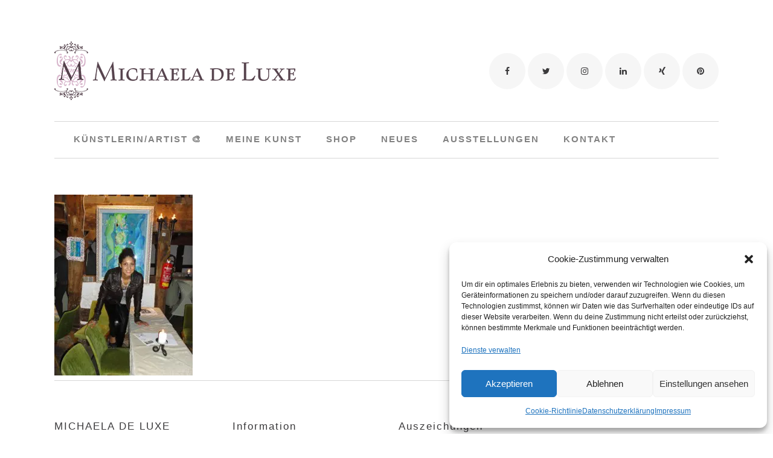

--- FILE ---
content_type: text/html; charset=UTF-8
request_url: https://www.michaela-de-luxe.de/acoustic-session-albaxenhx-2011/acoutb11/
body_size: 29017
content:
	<!DOCTYPE html>
<html lang="de-DE" prefix="og: https://ogp.me/ns#">
<head><meta charset="UTF-8" /><script>if(navigator.userAgent.match(/MSIE|Internet Explorer/i)||navigator.userAgent.match(/Trident\/7\..*?rv:11/i)){var href=document.location.href;if(!href.match(/[?&]nowprocket/)){if(href.indexOf("?")==-1){if(href.indexOf("#")==-1){document.location.href=href+"?nowprocket=1"}else{document.location.href=href.replace("#","?nowprocket=1#")}}else{if(href.indexOf("#")==-1){document.location.href=href+"&nowprocket=1"}else{document.location.href=href.replace("#","&nowprocket=1#")}}}}</script><script>class RocketLazyLoadScripts{constructor(){this.v="1.2.5.1",this.triggerEvents=["keydown","mousedown","mousemove","touchmove","touchstart","touchend","wheel"],this.userEventHandler=this._triggerListener.bind(this),this.touchStartHandler=this._onTouchStart.bind(this),this.touchMoveHandler=this._onTouchMove.bind(this),this.touchEndHandler=this._onTouchEnd.bind(this),this.clickHandler=this._onClick.bind(this),this.interceptedClicks=[],this.interceptedClickListeners=[],this._interceptClickListeners(this),window.addEventListener("pageshow",e=>{this.persisted=e.persisted,this.everythingLoaded&&this._triggerLastFunctions()}),document.addEventListener("DOMContentLoaded",()=>{this._preconnect3rdParties()}),this.delayedScripts={normal:[],async:[],defer:[]},this.trash=[],this.allJQueries=[]}_addUserInteractionListener(e){if(document.hidden){e._triggerListener();return}this.triggerEvents.forEach(t=>window.addEventListener(t,e.userEventHandler,{passive:!0})),window.addEventListener("touchstart",e.touchStartHandler,{passive:!0}),window.addEventListener("mousedown",e.touchStartHandler),document.addEventListener("visibilitychange",e.userEventHandler)}_removeUserInteractionListener(){this.triggerEvents.forEach(e=>window.removeEventListener(e,this.userEventHandler,{passive:!0})),document.removeEventListener("visibilitychange",this.userEventHandler)}_onTouchStart(e){"HTML"!==e.target.tagName&&(window.addEventListener("touchend",this.touchEndHandler),window.addEventListener("mouseup",this.touchEndHandler),window.addEventListener("touchmove",this.touchMoveHandler,{passive:!0}),window.addEventListener("mousemove",this.touchMoveHandler),e.target.addEventListener("click",this.clickHandler),this._disableOtherEventListeners(e.target,!0),this._renameDOMAttribute(e.target,"onclick","rocket-onclick"),this._pendingClickStarted())}_onTouchMove(e){window.removeEventListener("touchend",this.touchEndHandler),window.removeEventListener("mouseup",this.touchEndHandler),window.removeEventListener("touchmove",this.touchMoveHandler,{passive:!0}),window.removeEventListener("mousemove",this.touchMoveHandler),e.target.removeEventListener("click",this.clickHandler),this._disableOtherEventListeners(e.target,!1),this._renameDOMAttribute(e.target,"rocket-onclick","onclick"),this._pendingClickFinished()}_onTouchEnd(){window.removeEventListener("touchend",this.touchEndHandler),window.removeEventListener("mouseup",this.touchEndHandler),window.removeEventListener("touchmove",this.touchMoveHandler,{passive:!0}),window.removeEventListener("mousemove",this.touchMoveHandler)}_onClick(e){e.target.removeEventListener("click",this.clickHandler),this._disableOtherEventListeners(e.target,!1),this._renameDOMAttribute(e.target,"rocket-onclick","onclick"),this.interceptedClicks.push(e),e.preventDefault(),e.stopPropagation(),e.stopImmediatePropagation(),this._pendingClickFinished()}_replayClicks(){window.removeEventListener("touchstart",this.touchStartHandler,{passive:!0}),window.removeEventListener("mousedown",this.touchStartHandler),this.interceptedClicks.forEach(e=>{e.target.dispatchEvent(new MouseEvent("click",{view:e.view,bubbles:!0,cancelable:!0}))})}_interceptClickListeners(e){EventTarget.prototype.addEventListenerBase=EventTarget.prototype.addEventListener,EventTarget.prototype.addEventListener=function(t,i,r){"click"!==t||e.windowLoaded||i===e.clickHandler||e.interceptedClickListeners.push({target:this,func:i,options:r}),(this||window).addEventListenerBase(t,i,r)}}_disableOtherEventListeners(e,t){this.interceptedClickListeners.forEach(i=>{i.target===e&&(t?e.removeEventListener("click",i.func,i.options):e.addEventListener("click",i.func,i.options))}),e.parentNode!==document.documentElement&&this._disableOtherEventListeners(e.parentNode,t)}_waitForPendingClicks(){return new Promise(e=>{this._isClickPending?this._pendingClickFinished=e:e()})}_pendingClickStarted(){this._isClickPending=!0}_pendingClickFinished(){this._isClickPending=!1}_renameDOMAttribute(e,t,i){e.hasAttribute&&e.hasAttribute(t)&&(event.target.setAttribute(i,event.target.getAttribute(t)),event.target.removeAttribute(t))}_triggerListener(){this._removeUserInteractionListener(this),"loading"===document.readyState?document.addEventListener("DOMContentLoaded",this._loadEverythingNow.bind(this)):this._loadEverythingNow()}_preconnect3rdParties(){let e=[];document.querySelectorAll("script[type=rocketlazyloadscript][data-rocket-src]").forEach(t=>{let i=t.getAttribute("data-rocket-src");if(i&&0!==i.indexOf("data:")){0===i.indexOf("//")&&(i=location.protocol+i);try{let r=new URL(i).origin;r!==location.origin&&e.push({src:r,crossOrigin:t.crossOrigin||"module"===t.getAttribute("data-rocket-type")})}catch(n){}}}),e=[...new Map(e.map(e=>[JSON.stringify(e),e])).values()],this._batchInjectResourceHints(e,"preconnect")}async _loadEverythingNow(){this.lastBreath=Date.now(),this._delayEventListeners(this),this._delayJQueryReady(this),this._handleDocumentWrite(),this._registerAllDelayedScripts(),this._preloadAllScripts(),await this._loadScriptsFromList(this.delayedScripts.normal),await this._loadScriptsFromList(this.delayedScripts.defer),await this._loadScriptsFromList(this.delayedScripts.async);try{await this._triggerDOMContentLoaded(),await this._pendingWebpackRequests(this),await this._triggerWindowLoad()}catch(e){console.error(e)}window.dispatchEvent(new Event("rocket-allScriptsLoaded")),this.everythingLoaded=!0,this._waitForPendingClicks().then(()=>{this._replayClicks()}),this._emptyTrash()}_registerAllDelayedScripts(){document.querySelectorAll("script[type=rocketlazyloadscript]").forEach(e=>{e.hasAttribute("data-rocket-src")?e.hasAttribute("async")&&!1!==e.async?this.delayedScripts.async.push(e):e.hasAttribute("defer")&&!1!==e.defer||"module"===e.getAttribute("data-rocket-type")?this.delayedScripts.defer.push(e):this.delayedScripts.normal.push(e):this.delayedScripts.normal.push(e)})}async _transformScript(e){if(await this._littleBreath(),!0===e.noModule&&"noModule"in HTMLScriptElement.prototype){e.setAttribute("data-rocket-status","skipped");return}return new Promise(t=>{let i;function r(){(i||e).setAttribute("data-rocket-status","executed"),t()}try{if(navigator.userAgent.indexOf("Firefox/")>0||""===navigator.vendor)i=document.createElement("script"),[...e.attributes].forEach(e=>{let t=e.nodeName;"type"!==t&&("data-rocket-type"===t&&(t="type"),"data-rocket-src"===t&&(t="src"),i.setAttribute(t,e.nodeValue))}),e.text&&(i.text=e.text),i.hasAttribute("src")?(i.addEventListener("load",r),i.addEventListener("error",function(){i.setAttribute("data-rocket-status","failed"),t()}),setTimeout(()=>{i.isConnected||t()},1)):(i.text=e.text,r()),e.parentNode.replaceChild(i,e);else{let n=e.getAttribute("data-rocket-type"),s=e.getAttribute("data-rocket-src");n?(e.type=n,e.removeAttribute("data-rocket-type")):e.removeAttribute("type"),e.addEventListener("load",r),e.addEventListener("error",function(){e.setAttribute("data-rocket-status","failed"),t()}),s?(e.removeAttribute("data-rocket-src"),e.src=s):e.src="data:text/javascript;base64,"+window.btoa(unescape(encodeURIComponent(e.text)))}}catch(a){e.setAttribute("data-rocket-status","failed"),t()}})}async _loadScriptsFromList(e){let t=e.shift();return t&&t.isConnected?(await this._transformScript(t),this._loadScriptsFromList(e)):Promise.resolve()}_preloadAllScripts(){this._batchInjectResourceHints([...this.delayedScripts.normal,...this.delayedScripts.defer,...this.delayedScripts.async],"preload")}_batchInjectResourceHints(e,t){var i=document.createDocumentFragment();e.forEach(e=>{let r=e.getAttribute&&e.getAttribute("data-rocket-src")||e.src;if(r){let n=document.createElement("link");n.href=r,n.rel=t,"preconnect"!==t&&(n.as="script"),e.getAttribute&&"module"===e.getAttribute("data-rocket-type")&&(n.crossOrigin=!0),e.crossOrigin&&(n.crossOrigin=e.crossOrigin),e.integrity&&(n.integrity=e.integrity),i.appendChild(n),this.trash.push(n)}}),document.head.appendChild(i)}_delayEventListeners(e){let t={};function i(i,r){return t[r].eventsToRewrite.indexOf(i)>=0&&!e.everythingLoaded?"rocket-"+i:i}function r(e,r){var n;!t[n=e]&&(t[n]={originalFunctions:{add:n.addEventListener,remove:n.removeEventListener},eventsToRewrite:[]},n.addEventListener=function(){arguments[0]=i(arguments[0],n),t[n].originalFunctions.add.apply(n,arguments)},n.removeEventListener=function(){arguments[0]=i(arguments[0],n),t[n].originalFunctions.remove.apply(n,arguments)}),t[e].eventsToRewrite.push(r)}function n(t,i){let r=t[i];t[i]=null,Object.defineProperty(t,i,{get:()=>r||function(){},set(n){e.everythingLoaded?r=n:t["rocket"+i]=r=n}})}r(document,"DOMContentLoaded"),r(window,"DOMContentLoaded"),r(window,"load"),r(window,"pageshow"),r(document,"readystatechange"),n(document,"onreadystatechange"),n(window,"onload"),n(window,"onpageshow")}_delayJQueryReady(e){let t;function i(t){return e.everythingLoaded?t:t.split(" ").map(e=>"load"===e||0===e.indexOf("load.")?"rocket-jquery-load":e).join(" ")}function r(r){if(r&&r.fn&&!e.allJQueries.includes(r)){r.fn.ready=r.fn.init.prototype.ready=function(t){return e.domReadyFired?t.bind(document)(r):document.addEventListener("rocket-DOMContentLoaded",()=>t.bind(document)(r)),r([])};let n=r.fn.on;r.fn.on=r.fn.init.prototype.on=function(){return this[0]===window&&("string"==typeof arguments[0]||arguments[0]instanceof String?arguments[0]=i(arguments[0]):"object"==typeof arguments[0]&&Object.keys(arguments[0]).forEach(e=>{let t=arguments[0][e];delete arguments[0][e],arguments[0][i(e)]=t})),n.apply(this,arguments),this},e.allJQueries.push(r)}t=r}r(window.jQuery),Object.defineProperty(window,"jQuery",{get:()=>t,set(e){r(e)}})}async _pendingWebpackRequests(e){let t=document.querySelector("script[data-webpack]");async function i(){return new Promise(e=>{t.addEventListener("load",e),t.addEventListener("error",e)})}t&&(await i(),await e._requestAnimFrame(),await e._pendingWebpackRequests(e))}async _triggerDOMContentLoaded(){this.domReadyFired=!0,await this._littleBreath(),document.dispatchEvent(new Event("rocket-readystatechange")),await this._littleBreath(),document.rocketonreadystatechange&&document.rocketonreadystatechange(),await this._littleBreath(),document.dispatchEvent(new Event("rocket-DOMContentLoaded")),await this._littleBreath(),window.dispatchEvent(new Event("rocket-DOMContentLoaded"))}async _triggerWindowLoad(){await this._littleBreath(),document.dispatchEvent(new Event("rocket-readystatechange")),await this._littleBreath(),document.rocketonreadystatechange&&document.rocketonreadystatechange(),await this._littleBreath(),window.dispatchEvent(new Event("rocket-load")),await this._littleBreath(),window.rocketonload&&window.rocketonload(),await this._littleBreath(),this.allJQueries.forEach(e=>e(window).trigger("rocket-jquery-load")),await this._littleBreath();let e=new Event("rocket-pageshow");e.persisted=this.persisted,window.dispatchEvent(e),await this._littleBreath(),window.rocketonpageshow&&window.rocketonpageshow({persisted:this.persisted}),this.windowLoaded=!0}_triggerLastFunctions(){document.onreadystatechange&&document.onreadystatechange(),window.onload&&window.onload(),window.onpageshow&&window.onpageshow({persisted:this.persisted})}_handleDocumentWrite(){let e=new Map;document.write=document.writeln=function(t){let i=document.currentScript;i||console.error("WPRocket unable to document.write this: "+t);let r=document.createRange(),n=i.parentElement,s=e.get(i);void 0===s&&(s=i.nextSibling,e.set(i,s));let a=document.createDocumentFragment();r.setStart(a,0),a.appendChild(r.createContextualFragment(t)),n.insertBefore(a,s)}}async _littleBreath(){Date.now()-this.lastBreath>45&&(await this._requestAnimFrame(),this.lastBreath=Date.now())}async _requestAnimFrame(){return document.hidden?new Promise(e=>setTimeout(e)):new Promise(e=>requestAnimationFrame(e))}_emptyTrash(){this.trash.forEach(e=>e.remove())}static run(){let e=new RocketLazyLoadScripts;e._addUserInteractionListener(e)}}RocketLazyLoadScripts.run();</script>
	
	
				<meta name="viewport" content="width=device-width,initial-scale=1,user-scalable=no">
		            <link rel="shortcut icon" type="image/x-icon" href="https://www.michaela-de-luxe.de/wp-content/uploads/img1468340268452.png">
            <link rel="apple-touch-icon" href="https://www.michaela-de-luxe.de/wp-content/uploads/img1468340268452.png"/>
        
	<link rel="profile" href="https://gmpg.org/xfn/11" />
	<link rel="pingback" href="https://www.michaela-de-luxe.de/xmlrpc.php" />

	
<!-- Suchmaschinen-Optimierung durch Rank Math PRO - https://rankmath.com/ -->
<title>Künstlerin mit ihrem Kunstwerk &quot;SEDNA – Meeresgöttin&quot; &#8902; Michaela de Luxe</title>
<meta name="description" content="Künstlerin mit ihrem Kunstwerk &quot;SEDNA – Meeresgöttin&quot;"/>
<meta name="robots" content="follow, index, max-snippet:-1, max-video-preview:-1, max-image-preview:large"/>
<link rel="canonical" href="https://www.michaela-de-luxe.de/acoustic-session-albaxenhx-2011/acoutb11/" />
<meta property="og:locale" content="de_DE" />
<meta property="og:type" content="article" />
<meta property="og:title" content="Künstlerin mit ihrem Kunstwerk &quot;SEDNA – Meeresgöttin&quot; &#8902; Michaela de Luxe" />
<meta property="og:description" content="Künstlerin mit ihrem Kunstwerk &quot;SEDNA – Meeresgöttin&quot;" />
<meta property="og:url" content="https://www.michaela-de-luxe.de/acoustic-session-albaxenhx-2011/acoutb11/" />
<meta property="og:site_name" content="Michaela de Luxe" />
<meta property="article:publisher" content="https://www.facebook.com/Michaela-de-Luxe-172519529478642/" />
<meta property="og:updated_time" content="2016-07-11T15:44:54+00:00" />
<meta property="og:image" content="https://www.michaela-de-luxe.de/wp-content/uploads/acoutb11.jpg" />
<meta property="og:image:secure_url" content="https://www.michaela-de-luxe.de/wp-content/uploads/acoutb11.jpg" />
<meta property="og:image:width" content="381" />
<meta property="og:image:height" content="500" />
<meta property="og:image:alt" content="Künstlerin mit ihrem Kunstwerk &#8222;SEDNA – Meeresgöttin&#8220;" />
<meta property="og:image:type" content="image/jpeg" />
<meta name="twitter:card" content="summary_large_image" />
<meta name="twitter:title" content="Künstlerin mit ihrem Kunstwerk &quot;SEDNA – Meeresgöttin&quot; &#8902; Michaela de Luxe" />
<meta name="twitter:description" content="Künstlerin mit ihrem Kunstwerk &quot;SEDNA – Meeresgöttin&quot;" />
<meta name="twitter:site" content="@michaela_deluxe" />
<meta name="twitter:creator" content="@michaela_deluxe" />
<meta name="twitter:image" content="https://www.michaela-de-luxe.de/wp-content/uploads/acoutb11.jpg" />
<!-- /Rank Math WordPress SEO Plugin -->

<link rel='dns-prefetch' href='//www.michaela-de-luxe.de' />
<link rel='dns-prefetch' href='//fonts.googleapis.com' />

<link rel="alternate" type="application/rss+xml" title="Michaela de Luxe &raquo; Feed" href="https://www.michaela-de-luxe.de/feed/" />
<link rel="alternate" type="application/rss+xml" title="Michaela de Luxe &raquo; Kommentar-Feed" href="https://www.michaela-de-luxe.de/comments/feed/" />
<link rel="alternate" type="application/rss+xml" title="Michaela de Luxe &raquo; Künstlerin mit ihrem Kunstwerk &#8222;SEDNA – Meeresgöttin&#8220; Kommentar-Feed" href="https://www.michaela-de-luxe.de/acoustic-session-albaxenhx-2011/acoutb11/feed/" />
<link rel='stylesheet' id='layerslider-css' href='https://www.michaela-de-luxe.de/wp-content/plugins/LayerSlider/assets/static/layerslider/css/layerslider.css?ver=7.5.3' type='text/css' media='all' />
<link data-service="google-fonts" data-category="marketing" rel='stylesheet' id='ls-google-fonts-css' href="#" data-href='https://fonts.googleapis.com/css?family=Lato:100,100i,200,200i,300,300i,400,400i,500,500i,600,600i,700,700i,800,800i,900,900i%7COpen+Sans:100,100i,200,200i,300,300i,400,400i,500,500i,600,600i,700,700i,800,800i,900,900i%7CIndie+Flower:100,100i,200,200i,300,300i,400,400i,500,500i,600,600i,700,700i,800,800i,900,900i%7COswald:100,100i,200,200i,300,300i,400,400i,500,500i,600,600i,700,700i,800,800i,900,900i' type='text/css' media='all' />
<style id='wp-emoji-styles-inline-css' type='text/css'>

	img.wp-smiley, img.emoji {
		display: inline !important;
		border: none !important;
		box-shadow: none !important;
		height: 1em !important;
		width: 1em !important;
		margin: 0 0.07em !important;
		vertical-align: -0.1em !important;
		background: none !important;
		padding: 0 !important;
	}
</style>
<link rel='stylesheet' id='wp-block-library-css' href='https://www.michaela-de-luxe.de/wp-includes/css/dist/block-library/style.min.css?ver=0e347dded96985e28936a368bdd9a123' type='text/css' media='all' />
<style id='rank-math-toc-block-style-inline-css' type='text/css'>
.wp-block-rank-math-toc-block nav ol{counter-reset:item}.wp-block-rank-math-toc-block nav ol li{display:block}.wp-block-rank-math-toc-block nav ol li:before{content:counters(item, ".") ". ";counter-increment:item}

</style>
<style id='classic-theme-styles-inline-css' type='text/css'>
/*! This file is auto-generated */
.wp-block-button__link{color:#fff;background-color:#32373c;border-radius:9999px;box-shadow:none;text-decoration:none;padding:calc(.667em + 2px) calc(1.333em + 2px);font-size:1.125em}.wp-block-file__button{background:#32373c;color:#fff;text-decoration:none}
</style>
<style id='global-styles-inline-css' type='text/css'>
body{--wp--preset--color--black: #000000;--wp--preset--color--cyan-bluish-gray: #abb8c3;--wp--preset--color--white: #ffffff;--wp--preset--color--pale-pink: #f78da7;--wp--preset--color--vivid-red: #cf2e2e;--wp--preset--color--luminous-vivid-orange: #ff6900;--wp--preset--color--luminous-vivid-amber: #fcb900;--wp--preset--color--light-green-cyan: #7bdcb5;--wp--preset--color--vivid-green-cyan: #00d084;--wp--preset--color--pale-cyan-blue: #8ed1fc;--wp--preset--color--vivid-cyan-blue: #0693e3;--wp--preset--color--vivid-purple: #9b51e0;--wp--preset--gradient--vivid-cyan-blue-to-vivid-purple: linear-gradient(135deg,rgba(6,147,227,1) 0%,rgb(155,81,224) 100%);--wp--preset--gradient--light-green-cyan-to-vivid-green-cyan: linear-gradient(135deg,rgb(122,220,180) 0%,rgb(0,208,130) 100%);--wp--preset--gradient--luminous-vivid-amber-to-luminous-vivid-orange: linear-gradient(135deg,rgba(252,185,0,1) 0%,rgba(255,105,0,1) 100%);--wp--preset--gradient--luminous-vivid-orange-to-vivid-red: linear-gradient(135deg,rgba(255,105,0,1) 0%,rgb(207,46,46) 100%);--wp--preset--gradient--very-light-gray-to-cyan-bluish-gray: linear-gradient(135deg,rgb(238,238,238) 0%,rgb(169,184,195) 100%);--wp--preset--gradient--cool-to-warm-spectrum: linear-gradient(135deg,rgb(74,234,220) 0%,rgb(151,120,209) 20%,rgb(207,42,186) 40%,rgb(238,44,130) 60%,rgb(251,105,98) 80%,rgb(254,248,76) 100%);--wp--preset--gradient--blush-light-purple: linear-gradient(135deg,rgb(255,206,236) 0%,rgb(152,150,240) 100%);--wp--preset--gradient--blush-bordeaux: linear-gradient(135deg,rgb(254,205,165) 0%,rgb(254,45,45) 50%,rgb(107,0,62) 100%);--wp--preset--gradient--luminous-dusk: linear-gradient(135deg,rgb(255,203,112) 0%,rgb(199,81,192) 50%,rgb(65,88,208) 100%);--wp--preset--gradient--pale-ocean: linear-gradient(135deg,rgb(255,245,203) 0%,rgb(182,227,212) 50%,rgb(51,167,181) 100%);--wp--preset--gradient--electric-grass: linear-gradient(135deg,rgb(202,248,128) 0%,rgb(113,206,126) 100%);--wp--preset--gradient--midnight: linear-gradient(135deg,rgb(2,3,129) 0%,rgb(40,116,252) 100%);--wp--preset--font-size--small: 13px;--wp--preset--font-size--medium: 20px;--wp--preset--font-size--large: 36px;--wp--preset--font-size--x-large: 42px;--wp--preset--spacing--20: 0.44rem;--wp--preset--spacing--30: 0.67rem;--wp--preset--spacing--40: 1rem;--wp--preset--spacing--50: 1.5rem;--wp--preset--spacing--60: 2.25rem;--wp--preset--spacing--70: 3.38rem;--wp--preset--spacing--80: 5.06rem;--wp--preset--shadow--natural: 6px 6px 9px rgba(0, 0, 0, 0.2);--wp--preset--shadow--deep: 12px 12px 50px rgba(0, 0, 0, 0.4);--wp--preset--shadow--sharp: 6px 6px 0px rgba(0, 0, 0, 0.2);--wp--preset--shadow--outlined: 6px 6px 0px -3px rgba(255, 255, 255, 1), 6px 6px rgba(0, 0, 0, 1);--wp--preset--shadow--crisp: 6px 6px 0px rgba(0, 0, 0, 1);}:where(.is-layout-flex){gap: 0.5em;}:where(.is-layout-grid){gap: 0.5em;}body .is-layout-flow > .alignleft{float: left;margin-inline-start: 0;margin-inline-end: 2em;}body .is-layout-flow > .alignright{float: right;margin-inline-start: 2em;margin-inline-end: 0;}body .is-layout-flow > .aligncenter{margin-left: auto !important;margin-right: auto !important;}body .is-layout-constrained > .alignleft{float: left;margin-inline-start: 0;margin-inline-end: 2em;}body .is-layout-constrained > .alignright{float: right;margin-inline-start: 2em;margin-inline-end: 0;}body .is-layout-constrained > .aligncenter{margin-left: auto !important;margin-right: auto !important;}body .is-layout-constrained > :where(:not(.alignleft):not(.alignright):not(.alignfull)){max-width: var(--wp--style--global--content-size);margin-left: auto !important;margin-right: auto !important;}body .is-layout-constrained > .alignwide{max-width: var(--wp--style--global--wide-size);}body .is-layout-flex{display: flex;}body .is-layout-flex{flex-wrap: wrap;align-items: center;}body .is-layout-flex > *{margin: 0;}body .is-layout-grid{display: grid;}body .is-layout-grid > *{margin: 0;}:where(.wp-block-columns.is-layout-flex){gap: 2em;}:where(.wp-block-columns.is-layout-grid){gap: 2em;}:where(.wp-block-post-template.is-layout-flex){gap: 1.25em;}:where(.wp-block-post-template.is-layout-grid){gap: 1.25em;}.has-black-color{color: var(--wp--preset--color--black) !important;}.has-cyan-bluish-gray-color{color: var(--wp--preset--color--cyan-bluish-gray) !important;}.has-white-color{color: var(--wp--preset--color--white) !important;}.has-pale-pink-color{color: var(--wp--preset--color--pale-pink) !important;}.has-vivid-red-color{color: var(--wp--preset--color--vivid-red) !important;}.has-luminous-vivid-orange-color{color: var(--wp--preset--color--luminous-vivid-orange) !important;}.has-luminous-vivid-amber-color{color: var(--wp--preset--color--luminous-vivid-amber) !important;}.has-light-green-cyan-color{color: var(--wp--preset--color--light-green-cyan) !important;}.has-vivid-green-cyan-color{color: var(--wp--preset--color--vivid-green-cyan) !important;}.has-pale-cyan-blue-color{color: var(--wp--preset--color--pale-cyan-blue) !important;}.has-vivid-cyan-blue-color{color: var(--wp--preset--color--vivid-cyan-blue) !important;}.has-vivid-purple-color{color: var(--wp--preset--color--vivid-purple) !important;}.has-black-background-color{background-color: var(--wp--preset--color--black) !important;}.has-cyan-bluish-gray-background-color{background-color: var(--wp--preset--color--cyan-bluish-gray) !important;}.has-white-background-color{background-color: var(--wp--preset--color--white) !important;}.has-pale-pink-background-color{background-color: var(--wp--preset--color--pale-pink) !important;}.has-vivid-red-background-color{background-color: var(--wp--preset--color--vivid-red) !important;}.has-luminous-vivid-orange-background-color{background-color: var(--wp--preset--color--luminous-vivid-orange) !important;}.has-luminous-vivid-amber-background-color{background-color: var(--wp--preset--color--luminous-vivid-amber) !important;}.has-light-green-cyan-background-color{background-color: var(--wp--preset--color--light-green-cyan) !important;}.has-vivid-green-cyan-background-color{background-color: var(--wp--preset--color--vivid-green-cyan) !important;}.has-pale-cyan-blue-background-color{background-color: var(--wp--preset--color--pale-cyan-blue) !important;}.has-vivid-cyan-blue-background-color{background-color: var(--wp--preset--color--vivid-cyan-blue) !important;}.has-vivid-purple-background-color{background-color: var(--wp--preset--color--vivid-purple) !important;}.has-black-border-color{border-color: var(--wp--preset--color--black) !important;}.has-cyan-bluish-gray-border-color{border-color: var(--wp--preset--color--cyan-bluish-gray) !important;}.has-white-border-color{border-color: var(--wp--preset--color--white) !important;}.has-pale-pink-border-color{border-color: var(--wp--preset--color--pale-pink) !important;}.has-vivid-red-border-color{border-color: var(--wp--preset--color--vivid-red) !important;}.has-luminous-vivid-orange-border-color{border-color: var(--wp--preset--color--luminous-vivid-orange) !important;}.has-luminous-vivid-amber-border-color{border-color: var(--wp--preset--color--luminous-vivid-amber) !important;}.has-light-green-cyan-border-color{border-color: var(--wp--preset--color--light-green-cyan) !important;}.has-vivid-green-cyan-border-color{border-color: var(--wp--preset--color--vivid-green-cyan) !important;}.has-pale-cyan-blue-border-color{border-color: var(--wp--preset--color--pale-cyan-blue) !important;}.has-vivid-cyan-blue-border-color{border-color: var(--wp--preset--color--vivid-cyan-blue) !important;}.has-vivid-purple-border-color{border-color: var(--wp--preset--color--vivid-purple) !important;}.has-vivid-cyan-blue-to-vivid-purple-gradient-background{background: var(--wp--preset--gradient--vivid-cyan-blue-to-vivid-purple) !important;}.has-light-green-cyan-to-vivid-green-cyan-gradient-background{background: var(--wp--preset--gradient--light-green-cyan-to-vivid-green-cyan) !important;}.has-luminous-vivid-amber-to-luminous-vivid-orange-gradient-background{background: var(--wp--preset--gradient--luminous-vivid-amber-to-luminous-vivid-orange) !important;}.has-luminous-vivid-orange-to-vivid-red-gradient-background{background: var(--wp--preset--gradient--luminous-vivid-orange-to-vivid-red) !important;}.has-very-light-gray-to-cyan-bluish-gray-gradient-background{background: var(--wp--preset--gradient--very-light-gray-to-cyan-bluish-gray) !important;}.has-cool-to-warm-spectrum-gradient-background{background: var(--wp--preset--gradient--cool-to-warm-spectrum) !important;}.has-blush-light-purple-gradient-background{background: var(--wp--preset--gradient--blush-light-purple) !important;}.has-blush-bordeaux-gradient-background{background: var(--wp--preset--gradient--blush-bordeaux) !important;}.has-luminous-dusk-gradient-background{background: var(--wp--preset--gradient--luminous-dusk) !important;}.has-pale-ocean-gradient-background{background: var(--wp--preset--gradient--pale-ocean) !important;}.has-electric-grass-gradient-background{background: var(--wp--preset--gradient--electric-grass) !important;}.has-midnight-gradient-background{background: var(--wp--preset--gradient--midnight) !important;}.has-small-font-size{font-size: var(--wp--preset--font-size--small) !important;}.has-medium-font-size{font-size: var(--wp--preset--font-size--medium) !important;}.has-large-font-size{font-size: var(--wp--preset--font-size--large) !important;}.has-x-large-font-size{font-size: var(--wp--preset--font-size--x-large) !important;}
.wp-block-navigation a:where(:not(.wp-element-button)){color: inherit;}
:where(.wp-block-post-template.is-layout-flex){gap: 1.25em;}:where(.wp-block-post-template.is-layout-grid){gap: 1.25em;}
:where(.wp-block-columns.is-layout-flex){gap: 2em;}:where(.wp-block-columns.is-layout-grid){gap: 2em;}
.wp-block-pullquote{font-size: 1.5em;line-height: 1.6;}
</style>
<link rel='stylesheet' id='cmplz-general-css' href='https://www.michaela-de-luxe.de/wp-content/plugins/complianz-gdpr/assets/css/cookieblocker.min.css?ver=1710865712' type='text/css' media='all' />
<link rel='stylesheet' id='mediaelement-css' href='https://www.michaela-de-luxe.de/wp-includes/js/mediaelement/mediaelementplayer-legacy.min.css?ver=4.2.17' type='text/css' media='all' />
<link rel='stylesheet' id='wp-mediaelement-css' href='https://www.michaela-de-luxe.de/wp-includes/js/mediaelement/wp-mediaelement.min.css?ver=0e347dded96985e28936a368bdd9a123' type='text/css' media='all' />
<link rel='stylesheet' id='bridge-default-style-css' href='https://www.michaela-de-luxe.de/wp-content/themes/bridge/style.css?ver=0e347dded96985e28936a368bdd9a123' type='text/css' media='all' />
<link rel='stylesheet' id='bridge-qode-font_awesome-css' href='https://www.michaela-de-luxe.de/wp-content/themes/bridge/css/font-awesome/css/font-awesome.min.css?ver=0e347dded96985e28936a368bdd9a123' type='text/css' media='all' />
<link rel='stylesheet' id='bridge-qode-font_elegant-css' href='https://www.michaela-de-luxe.de/wp-content/themes/bridge/css/elegant-icons/style.min.css?ver=0e347dded96985e28936a368bdd9a123' type='text/css' media='all' />
<link rel='stylesheet' id='bridge-qode-linea_icons-css' href='https://www.michaela-de-luxe.de/wp-content/themes/bridge/css/linea-icons/style.css?ver=0e347dded96985e28936a368bdd9a123' type='text/css' media='all' />
<link rel='stylesheet' id='bridge-qode-dripicons-css' href='https://www.michaela-de-luxe.de/wp-content/themes/bridge/css/dripicons/dripicons.css?ver=0e347dded96985e28936a368bdd9a123' type='text/css' media='all' />
<link rel='stylesheet' id='bridge-qode-kiko-css' href='https://www.michaela-de-luxe.de/wp-content/themes/bridge/css/kiko/kiko-all.css?ver=0e347dded96985e28936a368bdd9a123' type='text/css' media='all' />
<link rel='stylesheet' id='bridge-qode-font_awesome_5-css' href='https://www.michaela-de-luxe.de/wp-content/themes/bridge/css/font-awesome-5/css/font-awesome-5.min.css?ver=0e347dded96985e28936a368bdd9a123' type='text/css' media='all' />
<link rel='stylesheet' id='bridge-stylesheet-css' href='https://www.michaela-de-luxe.de/wp-content/themes/bridge/css/stylesheet.min.css?ver=0e347dded96985e28936a368bdd9a123' type='text/css' media='all' />
<style id='bridge-stylesheet-inline-css' type='text/css'>
   .page-id-16194.disabled_footer_top .footer_top_holder, .page-id-16194.disabled_footer_bottom .footer_bottom_holder { display: none;}


</style>
<link rel='stylesheet' id='bridge-print-css' href='https://www.michaela-de-luxe.de/wp-content/themes/bridge/css/print.css?ver=0e347dded96985e28936a368bdd9a123' type='text/css' media='all' />
<link rel='stylesheet' id='bridge-style-dynamic-css' href='https://www.michaela-de-luxe.de/wp-content/themes/bridge/css/style_dynamic.css?ver=1690572412' type='text/css' media='all' />
<link rel='stylesheet' id='bridge-responsive-css' href='https://www.michaela-de-luxe.de/wp-content/themes/bridge/css/responsive.min.css?ver=0e347dded96985e28936a368bdd9a123' type='text/css' media='all' />
<link rel='stylesheet' id='bridge-style-dynamic-responsive-css' href='https://www.michaela-de-luxe.de/wp-content/themes/bridge/css/style_dynamic_responsive.css?ver=1690572412' type='text/css' media='all' />
<style id='bridge-style-dynamic-responsive-inline-css' type='text/css'>
.cover_boxes ul li .box h3 {
font-size: 13px;
line-height: 20px;
font-weight: 500;
letter-spacing: 6px;
}
@media only screen and (min-width: 1000px){
.header_menu_bottom_inner{
 display:inline-block;
 width:100%;
 vertical-align:middle;
 border-top: 1px solid #d6d6d6;
}
nav.main_menu > ul > li {
  margin: 0 3px;
}
nav.main_menu > ul > li:first-child {
  margin-left: 32px;
}
.side_menu_button a:last-child {
  padding-right: 24px;
}
}

@media only screen and (max-width: 1000px){
.header_fixed_right_area{
 display:none !important;
}
header.menu_bottom.has_header_fixed_right .mobile_menu_button,
header.menu_bottom.has_header_fixed_right .side_menu_button{
	height:100px !important
}
}
.woocommerce .product .images {
  width: 40.63636363636364%;
  margin-right: 2.545454545454545%;
}
.woocommerce .summary {
width: 56.81824545454545%;
}

.image_holder .feature_holder_icons .qbutton.lightbox{
display:none;
}

.pp_pic_holder .pp_content .pp_next, 
.pp_pic_holder .pp_content .pp_previous {
    display: none !important;
}

.blog_holder.blog_single .date, .blog_holder.blog_single .post_info{
    display:none !important;
}

.blog_small_image .time {
    display:none !important;
}

.blog_small_image .post_info  {
    display: none !important;
}
</style>
<link rel='stylesheet' id='js_composer_front-css' href='https://www.michaela-de-luxe.de/wp-content/plugins/js_composer/assets/css/js_composer.min.css?ver=6.10.0' type='text/css' media='all' />
<link data-service="google-fonts" data-category="marketing" rel='stylesheet' id='bridge-style-handle-google-fonts-css' href="#" data-href='https://fonts.googleapis.com/css?family=Raleway%3A100%2C200%2C300%2C400%2C500%2C600%2C700%2C800%2C900%2C100italic%2C300italic%2C400italic%2C700italic%7CRoboto%3A100%2C200%2C300%2C400%2C500%2C600%2C700%2C800%2C900%2C100italic%2C300italic%2C400italic%2C700italic&#038;subset=latin%2Clatin-ext&#038;ver=1.0.0' type='text/css' media='all' />
<link rel='stylesheet' id='bridge-core-dashboard-style-css' href='https://www.michaela-de-luxe.de/wp-content/plugins/bridge-core/modules/core-dashboard/assets/css/core-dashboard.min.css?ver=0e347dded96985e28936a368bdd9a123' type='text/css' media='all' />
<link rel='stylesheet' id='tablepress-default-css' href='https://www.michaela-de-luxe.de/wp-content/plugins/tablepress/css/build/default.css?ver=2.3' type='text/css' media='all' />
<link rel='stylesheet' id='childstyle-css' href='https://www.michaela-de-luxe.de/wp-content/themes/bridge-child/style.css?ver=0e347dded96985e28936a368bdd9a123' type='text/css' media='all' />
<script type="text/javascript" src="https://www.michaela-de-luxe.de/wp-content/themes/bridge/js/plugins/ScrollToPlugin.min.js?ver=0e347dded96985e28936a368bdd9a123" id="ScrollToPlugin-js" defer></script>
<script type="text/javascript" src="https://www.michaela-de-luxe.de/wp-includes/js/jquery/jquery.min.js?ver=3.7.1" id="jquery-core-js"></script>
<script type="text/javascript" src="https://www.michaela-de-luxe.de/wp-includes/js/jquery/jquery-migrate.min.js?ver=3.4.1" id="jquery-migrate-js"></script>
<script type="text/javascript" id="layerslider-utils-js-extra">
/* <![CDATA[ */
var LS_Meta = {"v":"7.5.3","fixGSAP":"1"};
/* ]]> */
</script>
<script type="text/javascript" src="https://www.michaela-de-luxe.de/wp-content/plugins/LayerSlider/assets/static/layerslider/js/layerslider.utils.js?ver=7.5.3" id="layerslider-utils-js" defer></script>
<script type="text/javascript" src="https://www.michaela-de-luxe.de/wp-content/plugins/LayerSlider/assets/static/layerslider/js/layerslider.kreaturamedia.jquery.js?ver=7.5.3" id="layerslider-js" defer></script>
<script type="text/javascript" src="https://www.michaela-de-luxe.de/wp-content/plugins/LayerSlider/assets/static/layerslider/js/layerslider.transitions.js?ver=7.5.3" id="layerslider-transitions-js" defer></script>
<meta name="generator" content="Powered by LayerSlider 7.5.3 - Build Heros, Sliders, and Popups. Create Animations and Beautiful, Rich Web Content as Easy as Never Before on WordPress." />
<!-- LayerSlider updates and docs at: https://layerslider.com -->
<link rel="https://api.w.org/" href="https://www.michaela-de-luxe.de/wp-json/" /><link rel="alternate" type="application/json" href="https://www.michaela-de-luxe.de/wp-json/wp/v2/media/16194" /><link rel="EditURI" type="application/rsd+xml" title="RSD" href="https://www.michaela-de-luxe.de/xmlrpc.php?rsd" />
<link rel="alternate" type="application/json+oembed" href="https://www.michaela-de-luxe.de/wp-json/oembed/1.0/embed?url=https%3A%2F%2Fwww.michaela-de-luxe.de%2Facoustic-session-albaxenhx-2011%2Facoutb11%2F" />
<link rel="alternate" type="text/xml+oembed" href="https://www.michaela-de-luxe.de/wp-json/oembed/1.0/embed?url=https%3A%2F%2Fwww.michaela-de-luxe.de%2Facoustic-session-albaxenhx-2011%2Facoutb11%2F&#038;format=xml" />
			<style>.cmplz-hidden {
					display: none !important;
				}</style>
        <script type="rocketlazyloadscript" data-rocket-type="text/javascript">
            var jQueryMigrateHelperHasSentDowngrade = false;

			window.onerror = function( msg, url, line, col, error ) {
				// Break out early, do not processing if a downgrade reqeust was already sent.
				if ( jQueryMigrateHelperHasSentDowngrade ) {
					return true;
                }

				var xhr = new XMLHttpRequest();
				var nonce = '6e5f068aab';
				var jQueryFunctions = [
					'andSelf',
					'browser',
					'live',
					'boxModel',
					'support.boxModel',
					'size',
					'swap',
					'clean',
					'sub',
                ];
				var match_pattern = /\)\.(.+?) is not a function/;
                var erroredFunction = msg.match( match_pattern );

                // If there was no matching functions, do not try to downgrade.
                if ( null === erroredFunction || typeof erroredFunction !== 'object' || typeof erroredFunction[1] === "undefined" || -1 === jQueryFunctions.indexOf( erroredFunction[1] ) ) {
                    return true;
                }

                // Set that we've now attempted a downgrade request.
                jQueryMigrateHelperHasSentDowngrade = true;

				xhr.open( 'POST', 'https://www.michaela-de-luxe.de/wp-admin/admin-ajax.php' );
				xhr.setRequestHeader( 'Content-Type', 'application/x-www-form-urlencoded' );
				xhr.onload = function () {
					var response,
                        reload = false;

					if ( 200 === xhr.status ) {
                        try {
                        	response = JSON.parse( xhr.response );

                        	reload = response.data.reload;
                        } catch ( e ) {
                        	reload = false;
                        }
                    }

					// Automatically reload the page if a deprecation caused an automatic downgrade, ensure visitors get the best possible experience.
					if ( reload ) {
						location.reload();
                    }
				};

				xhr.send( encodeURI( 'action=jquery-migrate-downgrade-version&_wpnonce=' + nonce ) );

				// Suppress error alerts in older browsers
				return true;
			}
        </script>

		<meta name="bmi-version" content="1.4.5" /><meta name="generator" content="Elementor 3.20.3; features: e_optimized_assets_loading, additional_custom_breakpoints, block_editor_assets_optimize, e_image_loading_optimization; settings: css_print_method-external, google_font-enabled, font_display-auto">
<meta name="generator" content="Powered by WPBakery Page Builder - drag and drop page builder for WordPress."/>
<meta name="generator" content="Powered by Slider Revolution 6.6.5 - responsive, Mobile-Friendly Slider Plugin for WordPress with comfortable drag and drop interface." />
<script type="rocketlazyloadscript">function setREVStartSize(e){
			//window.requestAnimationFrame(function() {
				window.RSIW = window.RSIW===undefined ? window.innerWidth : window.RSIW;
				window.RSIH = window.RSIH===undefined ? window.innerHeight : window.RSIH;
				try {
					var pw = document.getElementById(e.c).parentNode.offsetWidth,
						newh;
					pw = pw===0 || isNaN(pw) || (e.l=="fullwidth" || e.layout=="fullwidth") ? window.RSIW : pw;
					e.tabw = e.tabw===undefined ? 0 : parseInt(e.tabw);
					e.thumbw = e.thumbw===undefined ? 0 : parseInt(e.thumbw);
					e.tabh = e.tabh===undefined ? 0 : parseInt(e.tabh);
					e.thumbh = e.thumbh===undefined ? 0 : parseInt(e.thumbh);
					e.tabhide = e.tabhide===undefined ? 0 : parseInt(e.tabhide);
					e.thumbhide = e.thumbhide===undefined ? 0 : parseInt(e.thumbhide);
					e.mh = e.mh===undefined || e.mh=="" || e.mh==="auto" ? 0 : parseInt(e.mh,0);
					if(e.layout==="fullscreen" || e.l==="fullscreen")
						newh = Math.max(e.mh,window.RSIH);
					else{
						e.gw = Array.isArray(e.gw) ? e.gw : [e.gw];
						for (var i in e.rl) if (e.gw[i]===undefined || e.gw[i]===0) e.gw[i] = e.gw[i-1];
						e.gh = e.el===undefined || e.el==="" || (Array.isArray(e.el) && e.el.length==0)? e.gh : e.el;
						e.gh = Array.isArray(e.gh) ? e.gh : [e.gh];
						for (var i in e.rl) if (e.gh[i]===undefined || e.gh[i]===0) e.gh[i] = e.gh[i-1];
											
						var nl = new Array(e.rl.length),
							ix = 0,
							sl;
						e.tabw = e.tabhide>=pw ? 0 : e.tabw;
						e.thumbw = e.thumbhide>=pw ? 0 : e.thumbw;
						e.tabh = e.tabhide>=pw ? 0 : e.tabh;
						e.thumbh = e.thumbhide>=pw ? 0 : e.thumbh;
						for (var i in e.rl) nl[i] = e.rl[i]<window.RSIW ? 0 : e.rl[i];
						sl = nl[0];
						for (var i in nl) if (sl>nl[i] && nl[i]>0) { sl = nl[i]; ix=i;}
						var m = pw>(e.gw[ix]+e.tabw+e.thumbw) ? 1 : (pw-(e.tabw+e.thumbw)) / (e.gw[ix]);
						newh =  (e.gh[ix] * m) + (e.tabh + e.thumbh);
					}
					var el = document.getElementById(e.c);
					if (el!==null && el) el.style.height = newh+"px";
					el = document.getElementById(e.c+"_wrapper");
					if (el!==null && el) {
						el.style.height = newh+"px";
						el.style.display = "block";
					}
				} catch(e){
					console.log("Failure at Presize of Slider:" + e)
				}
			//});
		  };</script>
<noscript><style> .wpb_animate_when_almost_visible { opacity: 1; }</style></noscript><noscript><style id="rocket-lazyload-nojs-css">.rll-youtube-player, [data-lazy-src]{display:none !important;}</style></noscript></head>

<body data-rsssl=1 data-cmplz=2 class="attachment attachment-template-default attachmentid-16194 attachment-jpeg bridge-core-3.0.5  qode-title-hidden qode-child-theme-ver-1.0.0 qode-theme-ver-29.2 qode-theme-bridge qode_header_in_grid wpb-js-composer js-comp-ver-6.10.0 vc_responsive elementor-default elementor-kit-23579" itemscope itemtype="http://schema.org/WebPage">




<div class="wrapper">
	<div class="wrapper_inner">

    
		<!-- Google Analytics start -->
				<!-- Google Analytics end -->

		
	<header class=" has_top scroll_top has_header_fixed_right  stick menu_bottom scrolled_not_transparent with_border page_header">
	<div class="header_inner clearfix">
				<div class="header_top_bottom_holder">
				<div class="header_top clearfix" style='' >
				<div class="container">
			<div class="container_inner clearfix">
														<div class="left">
						<div class="inner">
													</div>
					</div>
					<div class="right">
						<div class="inner">
													</div>
					</div>
													</div>
		</div>
		</div>

			<div class="header_bottom clearfix" style='' >
								<div class="container">
					<div class="container_inner clearfix">
																				<div class="header_inner_left">
									<div class="mobile_menu_button">
		<span>
			<i class="qode_icon_font_awesome fa fa-bars " ></i>		</span>
	</div>
								<div class="logo_wrapper" >
	<div class="q_logo">
		<a itemprop="url" href="https://www.michaela-de-luxe.de/" >
             <img itemprop="image" class="normal" src="data:image/svg+xml,%3Csvg%20xmlns='http://www.w3.org/2000/svg'%20viewBox='0%200%200%200'%3E%3C/svg%3E" alt="Logo" data-lazy-src="https://michaela-de-luxe.de/wp-content/uploads/Michaela-de-Luxe_logo_s.png"><noscript><img itemprop="image" class="normal" src="https://michaela-de-luxe.de/wp-content/uploads/Michaela-de-Luxe_logo_s.png" alt="Logo"></noscript> 			 <img itemprop="image" class="light" src="data:image/svg+xml,%3Csvg%20xmlns='http://www.w3.org/2000/svg'%20viewBox='0%200%200%200'%3E%3C/svg%3E" alt="Logo" data-lazy-src="https://michaela-de-luxe.de/wp-content/uploads/Michaela-de-Luxe_logo_s.png"/><noscript><img itemprop="image" class="light" src="https://michaela-de-luxe.de/wp-content/uploads/Michaela-de-Luxe_logo_s.png" alt="Logo"/></noscript> 			 <img itemprop="image" class="dark" src="data:image/svg+xml,%3Csvg%20xmlns='http://www.w3.org/2000/svg'%20viewBox='0%200%200%200'%3E%3C/svg%3E" alt="Logo" data-lazy-src="https://michaela-de-luxe.de/wp-content/uploads/Michaela-de-Luxe_logo_s.png"/><noscript><img itemprop="image" class="dark" src="https://michaela-de-luxe.de/wp-content/uploads/Michaela-de-Luxe_logo_s.png" alt="Logo"/></noscript> 			 <img itemprop="image" class="sticky" src="data:image/svg+xml,%3Csvg%20xmlns='http://www.w3.org/2000/svg'%20viewBox='0%200%200%200'%3E%3C/svg%3E" alt="Logo" data-lazy-src="https://michaela-de-luxe.de/wp-content/uploads/Michaela-de-Luxe_footer.png"/><noscript><img itemprop="image" class="sticky" src="https://michaela-de-luxe.de/wp-content/uploads/Michaela-de-Luxe_footer.png" alt="Logo"/></noscript> 			 <img itemprop="image" class="mobile" src="data:image/svg+xml,%3Csvg%20xmlns='http://www.w3.org/2000/svg'%20viewBox='0%200%200%200'%3E%3C/svg%3E" alt="Logo" data-lazy-src="https://michaela-de-luxe.de/wp-content/uploads/Michaela-de-Luxe_footer.png"/><noscript><img itemprop="image" class="mobile" src="https://michaela-de-luxe.de/wp-content/uploads/Michaela-de-Luxe_footer.png" alt="Logo"/></noscript> 					</a>
	</div>
	</div>																	<div class="header_fixed_right_area">
													<div class="textwidget"><span class='q_social_icon_holder circle_social' data-color=#3b3a3c data-hover-background-color=#3b3a3c data-hover-color=#ffffff><a itemprop='url' href='https://www.facebook.com/Michaela-de-Luxe-172519529478642/' target='_blank' rel="noopener"><span class='fa-stack fa-lg' style='background-color: #f6f6f6;border-width: 0px;margin: 0 0 0 0;font-size: 30px;'><i class="qode_icon_font_awesome fa fa-facebook " style="color: #3b3a3c;font-size: 14px;" ></i></span></a></span>

<span class='q_social_icon_holder circle_social' data-color=#3b3a3c data-hover-background-color=#3b3a3c data-hover-color=#ffffff><a itemprop='url' href='http://twitter.com/michaela_deluxe/' target='_blank' rel="noopener"><span class='fa-stack fa-lg' style='background-color: #f6f6f6;border-width: 0px;margin: 0 0 0 0;font-size: 30px;'><i class="qode_icon_font_awesome fa fa-twitter " style="color: #3b3a3c;font-size: 14px;" ></i></span></a></span>

<span class='q_social_icon_holder circle_social' data-color=#3b3a3c data-hover-background-color=#3b3a3c data-hover-color=#ffffff><a itemprop='url' href='http://www.instagram.com/michaela_deluxe/' target='_blank' rel="noopener"><span class='fa-stack fa-lg' style='background-color: #f6f6f6;border-width: 0px;margin: 0 0 0 0;font-size: 30px;'><i class="qode_icon_font_awesome fa fa-instagram " style="color: #3b3a3c;font-size: 14px;" ></i></span></a></span>

<span class='q_social_icon_holder circle_social' data-color=#3b3a3c data-hover-background-color=#3b3a3c data-hover-color=#ffffff><a itemprop='url' href='https://www.linkedin.com/in/Michaela-Übelmesser' target='_blank' rel="noopener"><span class='fa-stack fa-lg' style='background-color: #f6f6f6;border-width: 0px;margin: 0 0 0 0;font-size: 30px;'><i class="qode_icon_font_awesome fa fa-linkedin " style="color: #3b3a3c;font-size: 14px;" ></i></span></a></span>

<span class='q_social_icon_holder circle_social' data-color=#3b3a3c data-hover-background-color=#3b3a3c data-hover-color=#ffffff><a itemprop='url' href='https://www.xing.com/profile/Michaela_Uebelmesser/' target='_blank' rel="noopener"><span class='fa-stack fa-lg' style='background-color: #f6f6f6;border-width: 0px;margin: 0 0 0 0;font-size: 30px;'><i class="qode_icon_font_awesome fa fa-xing " style="color: #3b3a3c;font-size: 14px;" ></i></span></a></span>


<span class='q_social_icon_holder circle_social' data-color=#3b3a3c data-hover-background-color=#3b3a3c data-hover-color=#ffffff><a itemprop='url' href='https://www.pinterest.de/UebelmesserMichaela/' target='_blank' rel="noopener"><span class='fa-stack fa-lg' style='background-color: #f6f6f6;border-width: 0px;margin: 0 0 0 0;font-size: 30px;'><i class="qode_icon_font_awesome fa fa-pinterest " style="color: #3b3a3c;font-size: 14px;" ></i></span></a></span></div>
											</div>
															</div>
							<div class="header_menu_bottom">
								<div class="header_menu_bottom_inner">
																			<div class="main_menu_header_inner_right_holder">
																						<nav class="main_menu drop_down">
												<ul id="menu-main-menu" class="clearfix"><li id="nav-menu-item-15739" class="menu-item menu-item-type-post_type menu-item-object-page menu-item-has-children  has_sub narrow"><a href="https://www.michaela-de-luxe.de/ueber-mich/" class=""><i class="menu_icon blank fa"></i><span>Künstlerin/Artist &#x1f3a8;</span><span class="plus"></span></a>
<div class="second"><div class="inner"><ul>
	<li id="nav-menu-item-17290" class="menu-item menu-item-type-post_type menu-item-object-page "></li>
	<li id="nav-menu-item-18207" class="menu-item menu-item-type-post_type menu-item-object-page "><a title="THE ARTIST" href="https://www.michaela-de-luxe.de/ueber-mich-2/" class=""><i class="menu_icon blank fa"></i><span>DIE KÜNSTLERIN</span><span class="plus"></span></a></li>
	<li id="nav-menu-item-18183" class="menu-item menu-item-type-post_type menu-item-object-page "><a title="Deutsch" href="https://www.michaela-de-luxe.de/vita/" class=""><i class="menu_icon blank fa"></i><span>Vita</span><span class="plus"></span></a></li>
	<li id="nav-menu-item-17288" class="menu-item menu-item-type-post_type menu-item-object-page "><a title="Englisch" href="https://www.michaela-de-luxe.de/englisch/" class=""><i class="menu_icon blank fa"></i><span>English</span><span class="plus"></span></a></li>
	<li id="nav-menu-item-17289" class="menu-item menu-item-type-post_type menu-item-object-page "><a title=" Japanisch" href="https://www.michaela-de-luxe.de/japanisch/" class=""><i class="menu_icon blank fa"></i><span>日本</span><span class="plus"></span></a></li>
	<li id="nav-menu-item-18182" class="menu-item menu-item-type-post_type menu-item-object-page "><a title="Italienisch" href="https://www.michaela-de-luxe.de/italiano/" class=""><i class="menu_icon blank fa"></i><span>Italiano</span><span class="plus"></span></a></li>
</ul></div></div>
</li>
<li id="nav-menu-item-15770" class="menu-item menu-item-type-post_type menu-item-object-page menu-item-has-children  has_sub narrow"><a title="Echte Übelmesser" href="https://www.michaela-de-luxe.de/meine-kunst/" class=""><i class="menu_icon blank fa"></i><span>Meine Kunst</span><span class="plus"></span></a>
<div class="second"><div class="inner"><ul>
	<li id="nav-menu-item-16932" class="menu-item menu-item-type-post_type menu-item-object-page "><a href="https://www.michaela-de-luxe.de/buntstifte/" class=""><i class="menu_icon blank fa"></i><span>Buntstifte</span><span class="plus"></span></a></li>
	<li id="nav-menu-item-16935" class="menu-item menu-item-type-post_type menu-item-object-page "><a href="https://www.michaela-de-luxe.de/collagebuntstift/" class=""><i class="menu_icon blank fa"></i><span>Collage/Buntstift</span><span class="plus"></span></a></li>
	<li id="nav-menu-item-17042" class="menu-item menu-item-type-post_type menu-item-object-page "><a href="https://www.michaela-de-luxe.de/dekorationsbeispiele/" class=""><i class="menu_icon blank fa"></i><span>Dekorationsbeispiele</span><span class="plus"></span></a></li>
	<li id="nav-menu-item-16971" class="menu-item menu-item-type-post_type menu-item-object-page "><a href="https://www.michaela-de-luxe.de/projekte/" class=""><i class="menu_icon blank fa"></i><span>Projekte</span><span class="plus"></span></a></li>
	<li id="nav-menu-item-17012" class="menu-item menu-item-type-post_type menu-item-object-page "><a href="https://www.michaela-de-luxe.de/mode-design-%f0%9f%a4%8d-atemberaubend-fuer-besondere-zeiten-2023/" class=""><i class="menu_icon blank fa"></i><span>Mode &#038; Design &#x1f90d; atemberaubend für besondere Zeiten 2023</span><span class="plus"></span></a></li>
</ul></div></div>
</li>
<li id="nav-menu-item-16396" class="menu-item menu-item-type-post_type menu-item-object-page  narrow"><a title="Echte Übelmesser online kaufen." href="https://www.michaela-de-luxe.de/shop/" class=""><i class="menu_icon blank fa"></i><span>Shop</span><span class="plus"></span></a></li>
<li id="nav-menu-item-15740" class="menu-item menu-item-type-post_type menu-item-object-page menu-item-has-children  has_sub narrow"><a href="https://www.michaela-de-luxe.de/neues/" class=""><i class="menu_icon blank fa"></i><span>Neues</span><span class="plus"></span></a>
<div class="second"><div class="inner"><ul>
	<li id="nav-menu-item-17178" class="menu-item menu-item-type-post_type menu-item-object-page "><a href="https://www.michaela-de-luxe.de/aktuell/" class=""><i class="menu_icon blank fa"></i><span>Aktuell</span><span class="plus"></span></a></li>
	<li id="nav-menu-item-17182" class="menu-item menu-item-type-post_type menu-item-object-page "><a href="https://www.michaela-de-luxe.de/pressemitteilungen/" class=""><i class="menu_icon blank fa"></i><span>Pressemitteilungen</span><span class="plus"></span></a></li>
	<li id="nav-menu-item-25212" class="menu-item menu-item-type-taxonomy menu-item-object-category "><a href="https://www.michaela-de-luxe.de/category/was-prominente-sagen-ueber-die-kuenstlerin/" class=""><i class="menu_icon blank fa"></i><span>Was Prominente sagen über die Künstlerin &#x1f90d;</span><span class="plus"></span></a></li>
	<li id="nav-menu-item-17177" class="menu-item menu-item-type-post_type menu-item-object-page "><a href="https://www.michaela-de-luxe.de/auszeichnungen/" class=""><i class="menu_icon blank fa"></i><span>Auszeichnungen  &#x1f3c6;</span><span class="plus"></span></a></li>
</ul></div></div>
</li>
<li id="nav-menu-item-17088" class="menu-item menu-item-type-post_type menu-item-object-page  narrow"><a title="Referenzen" href="https://www.michaela-de-luxe.de/ausstellung-vernissage/" class=""><i class="menu_icon blank fa"></i><span>Ausstellungen</span><span class="plus"></span></a></li>
<li id="nav-menu-item-15737" class="menu-item menu-item-type-post_type menu-item-object-page  narrow"><a title="Contact  _  コンタクト  _  Contatto" href="https://www.michaela-de-luxe.de/kontakt/" class=""><i class="menu_icon blank fa"></i><span>Kontakt</span><span class="plus"></span></a></li>
</ul>											</nav>
											<div class="header_inner_right">
												<div class="side_menu_button_wrapper right">
																																							<div class="side_menu_button">
																																										
													</div>
												</div>
											</div>
										</div>
									</div>
								</div>
								<nav class="mobile_menu">
	<ul id="menu-main-menu-1" class=""><li id="mobile-menu-item-15739" class="menu-item menu-item-type-post_type menu-item-object-page menu-item-has-children  has_sub"><a href="https://www.michaela-de-luxe.de/ueber-mich/" class=""><span>Künstlerin/Artist &#x1f3a8;</span></a><span class="mobile_arrow"><i class="fa fa-angle-right"></i><i class="fa fa-angle-down"></i></span>
<ul class="sub_menu">
	<li id="mobile-menu-item-17290" class="menu-item menu-item-type-post_type menu-item-object-page "></li>
	<li id="mobile-menu-item-18207" class="menu-item menu-item-type-post_type menu-item-object-page "><a title="THE ARTIST" href="https://www.michaela-de-luxe.de/ueber-mich-2/" class=""><span>DIE KÜNSTLERIN</span></a><span class="mobile_arrow"><i class="fa fa-angle-right"></i><i class="fa fa-angle-down"></i></span></li>
	<li id="mobile-menu-item-18183" class="menu-item menu-item-type-post_type menu-item-object-page "><a title="Deutsch" href="https://www.michaela-de-luxe.de/vita/" class=""><span>Vita</span></a><span class="mobile_arrow"><i class="fa fa-angle-right"></i><i class="fa fa-angle-down"></i></span></li>
	<li id="mobile-menu-item-17288" class="menu-item menu-item-type-post_type menu-item-object-page "><a title="Englisch" href="https://www.michaela-de-luxe.de/englisch/" class=""><span>English</span></a><span class="mobile_arrow"><i class="fa fa-angle-right"></i><i class="fa fa-angle-down"></i></span></li>
	<li id="mobile-menu-item-17289" class="menu-item menu-item-type-post_type menu-item-object-page "><a title=" Japanisch" href="https://www.michaela-de-luxe.de/japanisch/" class=""><span>日本</span></a><span class="mobile_arrow"><i class="fa fa-angle-right"></i><i class="fa fa-angle-down"></i></span></li>
	<li id="mobile-menu-item-18182" class="menu-item menu-item-type-post_type menu-item-object-page "><a title="Italienisch" href="https://www.michaela-de-luxe.de/italiano/" class=""><span>Italiano</span></a><span class="mobile_arrow"><i class="fa fa-angle-right"></i><i class="fa fa-angle-down"></i></span></li>
</ul>
</li>
<li id="mobile-menu-item-15770" class="menu-item menu-item-type-post_type menu-item-object-page menu-item-has-children  has_sub"><a title="Echte Übelmesser" href="https://www.michaela-de-luxe.de/meine-kunst/" class=""><span>Meine Kunst</span></a><span class="mobile_arrow"><i class="fa fa-angle-right"></i><i class="fa fa-angle-down"></i></span>
<ul class="sub_menu">
	<li id="mobile-menu-item-16932" class="menu-item menu-item-type-post_type menu-item-object-page "><a href="https://www.michaela-de-luxe.de/buntstifte/" class=""><span>Buntstifte</span></a><span class="mobile_arrow"><i class="fa fa-angle-right"></i><i class="fa fa-angle-down"></i></span></li>
	<li id="mobile-menu-item-16935" class="menu-item menu-item-type-post_type menu-item-object-page "><a href="https://www.michaela-de-luxe.de/collagebuntstift/" class=""><span>Collage/Buntstift</span></a><span class="mobile_arrow"><i class="fa fa-angle-right"></i><i class="fa fa-angle-down"></i></span></li>
	<li id="mobile-menu-item-17042" class="menu-item menu-item-type-post_type menu-item-object-page "><a href="https://www.michaela-de-luxe.de/dekorationsbeispiele/" class=""><span>Dekorationsbeispiele</span></a><span class="mobile_arrow"><i class="fa fa-angle-right"></i><i class="fa fa-angle-down"></i></span></li>
	<li id="mobile-menu-item-16971" class="menu-item menu-item-type-post_type menu-item-object-page "><a href="https://www.michaela-de-luxe.de/projekte/" class=""><span>Projekte</span></a><span class="mobile_arrow"><i class="fa fa-angle-right"></i><i class="fa fa-angle-down"></i></span></li>
	<li id="mobile-menu-item-17012" class="menu-item menu-item-type-post_type menu-item-object-page "><a href="https://www.michaela-de-luxe.de/mode-design-%f0%9f%a4%8d-atemberaubend-fuer-besondere-zeiten-2023/" class=""><span>Mode &#038; Design &#x1f90d; atemberaubend für besondere Zeiten 2023</span></a><span class="mobile_arrow"><i class="fa fa-angle-right"></i><i class="fa fa-angle-down"></i></span></li>
</ul>
</li>
<li id="mobile-menu-item-16396" class="menu-item menu-item-type-post_type menu-item-object-page "><a title="Echte Übelmesser online kaufen." href="https://www.michaela-de-luxe.de/shop/" class=""><span>Shop</span></a><span class="mobile_arrow"><i class="fa fa-angle-right"></i><i class="fa fa-angle-down"></i></span></li>
<li id="mobile-menu-item-15740" class="menu-item menu-item-type-post_type menu-item-object-page menu-item-has-children  has_sub"><a href="https://www.michaela-de-luxe.de/neues/" class=""><span>Neues</span></a><span class="mobile_arrow"><i class="fa fa-angle-right"></i><i class="fa fa-angle-down"></i></span>
<ul class="sub_menu">
	<li id="mobile-menu-item-17178" class="menu-item menu-item-type-post_type menu-item-object-page "><a href="https://www.michaela-de-luxe.de/aktuell/" class=""><span>Aktuell</span></a><span class="mobile_arrow"><i class="fa fa-angle-right"></i><i class="fa fa-angle-down"></i></span></li>
	<li id="mobile-menu-item-17182" class="menu-item menu-item-type-post_type menu-item-object-page "><a href="https://www.michaela-de-luxe.de/pressemitteilungen/" class=""><span>Pressemitteilungen</span></a><span class="mobile_arrow"><i class="fa fa-angle-right"></i><i class="fa fa-angle-down"></i></span></li>
	<li id="mobile-menu-item-25212" class="menu-item menu-item-type-taxonomy menu-item-object-category "><a href="https://www.michaela-de-luxe.de/category/was-prominente-sagen-ueber-die-kuenstlerin/" class=""><span>Was Prominente sagen über die Künstlerin &#x1f90d;</span></a><span class="mobile_arrow"><i class="fa fa-angle-right"></i><i class="fa fa-angle-down"></i></span></li>
	<li id="mobile-menu-item-17177" class="menu-item menu-item-type-post_type menu-item-object-page "><a href="https://www.michaela-de-luxe.de/auszeichnungen/" class=""><span>Auszeichnungen  &#x1f3c6;</span></a><span class="mobile_arrow"><i class="fa fa-angle-right"></i><i class="fa fa-angle-down"></i></span></li>
</ul>
</li>
<li id="mobile-menu-item-17088" class="menu-item menu-item-type-post_type menu-item-object-page "><a title="Referenzen" href="https://www.michaela-de-luxe.de/ausstellung-vernissage/" class=""><span>Ausstellungen</span></a><span class="mobile_arrow"><i class="fa fa-angle-right"></i><i class="fa fa-angle-down"></i></span></li>
<li id="mobile-menu-item-15737" class="menu-item menu-item-type-post_type menu-item-object-page "><a title="Contact  _  コンタクト  _  Contatto" href="https://www.michaela-de-luxe.de/kontakt/" class=""><span>Kontakt</span></a><span class="mobile_arrow"><i class="fa fa-angle-right"></i><i class="fa fa-angle-down"></i></span></li>
</ul></nav>																						</div>
					</div>
									</div>
			</div>
		</div>

</header>	<a id="back_to_top" href="#">
        <span class="fa-stack">
            <i class="qode_icon_font_awesome fa fa-arrow-up " ></i>        </span>
	</a>
	
	
    
    	
    
    <div class="content content_top_margin_none">
        <div class="content_inner  ">
    						<div class="container">
            			<div class="container_inner default_template_holder clearfix page_container_inner" >
																				<p class="attachment"><a href='https://www.michaela-de-luxe.de/wp-content/uploads/acoutb11.jpg'><picture fetchpriority="high" decoding="async" class="attachment-medium size-medium">
<source type="image/webp" data-lazy-srcset="https://www.michaela-de-luxe.de/wp-content/uploads/acoutb11-229x300.jpg.webp 229w, https://www.michaela-de-luxe.de/wp-content/uploads/acoutb11.jpg.webp 381w" srcset="data:image/svg+xml,%3Csvg%20xmlns=&#039;http://www.w3.org/2000/svg&#039;%20viewBox=&#039;0%200%20229%20300&#039;%3E%3C/svg%3E" data-lazy-sizes="(max-width: 229px) 100vw, 229px"/>
<img fetchpriority="high" decoding="async" width="229" height="300" src="data:image/svg+xml,%3Csvg%20xmlns=&#039;http://www.w3.org/2000/svg&#039;%20viewBox=&#039;0%200%20229%20300&#039;%3E%3C/svg%3E" alt="" data-lazy-srcset="https://www.michaela-de-luxe.de/wp-content/uploads/acoutb11-229x300.jpg 229w, https://www.michaela-de-luxe.de/wp-content/uploads/acoutb11.jpg 381w" data-lazy-sizes="(max-width: 229px) 100vw, 229px" data-lazy-src="https://www.michaela-de-luxe.de/wp-content/uploads/acoutb11-229x300.jpg"/>
</picture>
<noscript><picture fetchpriority="high" decoding="async" class="attachment-medium size-medium">
<source type="image/webp" srcset="https://www.michaela-de-luxe.de/wp-content/uploads/acoutb11-229x300.jpg.webp 229w, https://www.michaela-de-luxe.de/wp-content/uploads/acoutb11.jpg.webp 381w" sizes="(max-width: 229px) 100vw, 229px"/>
<img fetchpriority="high" decoding="async" width="229" height="300" src="https://www.michaela-de-luxe.de/wp-content/uploads/acoutb11-229x300.jpg" alt="" srcset="https://www.michaela-de-luxe.de/wp-content/uploads/acoutb11-229x300.jpg 229w, https://www.michaela-de-luxe.de/wp-content/uploads/acoutb11.jpg 381w" sizes="(max-width: 229px) 100vw, 229px"/>
</picture>
</noscript></a></p>
														 
																				
		</div>
        	</div>
						<div class="container">
			<div class="container_inner clearfix">
			<div class="content_bottom" >
					</div>
							</div>
				</div>
					
	</div>
</div>



	<footer >
		<div class="footer_inner clearfix">
				<div class="footer_top_holder">
                            <div style="background-color: #d6d6d6;height: 1px" class="footer_top_border in_grid"></div>
            			<div class="footer_top">
								<div class="container">
					<div class="container_inner">
																	<div class="four_columns clearfix">
								<div class="column1 footer_col1">
									<div class="column_inner">
										<div id="text-5" class="widget widget_text"><h5>MICHAELA DE LUXE</h5>			<div class="textwidget"><div class="separator  transparent center  " style="margin-top: 20px;margin-bottom: 0px;"></div>


In every picture you will discover something new.
</div>
		</div>									</div>
								</div>
								<div class="column2 footer_col2">
									<div class="column_inner">
																			</div>
								</div>
								<div class="column3 footer_col3">
									<div class="column_inner">
										<div id="nav_menu-3" class="widget widget_nav_menu"><h5>Information</h5><div class="menu-information-container"><ul id="menu-information" class="menu"><li id="menu-item-15812" class="menu-item menu-item-type-post_type menu-item-object-page menu-item-15812"><a href="https://www.michaela-de-luxe.de/links-referenzen-informativ-2023/">Links &#038; Referenzen &#x1f90d; informativ 2023</a></li>
<li id="menu-item-15799" class="menu-item menu-item-type-post_type menu-item-object-page menu-item-15799"><a href="https://www.michaela-de-luxe.de/impressum/">Impressum</a></li>
<li id="menu-item-16861" class="menu-item menu-item-type-post_type menu-item-object-page menu-item-16861"><a href="https://www.michaela-de-luxe.de/datenschutzbelehrung/">Datenschutzbelehrung</a></li>
<li id="menu-item-16862" class="menu-item menu-item-type-post_type menu-item-object-page menu-item-16862"><a href="https://www.michaela-de-luxe.de/bezahlmoeglichkeiten/">Zahlungsarten</a></li>
<li id="menu-item-16863" class="menu-item menu-item-type-post_type menu-item-object-page menu-item-16863"><a href="https://www.michaela-de-luxe.de/versandkosten/">Versandkosten</a></li>
<li id="menu-item-16864" class="menu-item menu-item-type-post_type menu-item-object-page menu-item-16864"><a href="https://www.michaela-de-luxe.de/widerrufsbelehrung/">Widerrufsbelehrung</a></li>
<li id="menu-item-16865" class="menu-item menu-item-type-post_type menu-item-object-page menu-item-16865"><a href="https://www.michaela-de-luxe.de/agb/">AGB</a></li>
<li id="menu-item-25115" class="menu-item menu-item-type-post_type menu-item-object-page menu-item-25115"><a href="https://www.michaela-de-luxe.de/cookie-richtlinie-eu/">Cookie-Richtlinie (EU)</a></li>
</ul></div></div>									</div>
								</div>
								<div class="column4 footer_col4">
									<div class="column_inner">
										<div id="latest_posts_menu-2" class="widget widget_latest_posts_menu"><h5>Auszeichungen</h5>		
					
			<div class="flexslider widget_flexslider">
				<ul class="slides">
            				<li>
					<a itemprop="url" href="https://www.michaela-de-luxe.de/fur-euch-ein-klick-fur-mich-ein-traum/"><picture class="attachment-menu-featured-post size-menu-featured-post wp-post-image" decoding="async">
<source type="image/webp" data-lazy-srcset="https://www.michaela-de-luxe.de/wp-content/uploads/tokyo.jpg.webp 650w" srcset="data:image/svg+xml,%3Csvg%20xmlns=&#039;http://www.w3.org/2000/svg&#039;%20viewBox=&#039;0%200%20345%20150&#039;%3E%3C/svg%3E" data-lazy-sizes="(max-width: 345px) 100vw, 345px"/>
<img width="345" height="150" src="data:image/svg+xml,%3Csvg%20xmlns=&#039;http://www.w3.org/2000/svg&#039;%20viewBox=&#039;0%200%20345%20150&#039;%3E%3C/svg%3E" alt="" decoding="async" data-lazy-srcset="https://www.michaela-de-luxe.de/wp-content/uploads/tokyo.jpg 650w, https://www.michaela-de-luxe.de/wp-content/uploads/tokyo-600x261.jpg 600w" data-lazy-sizes="(max-width: 345px) 100vw, 345px" data-lazy-src="https://www.michaela-de-luxe.de/wp-content/uploads/tokyo.jpg"/>
</picture>
<noscript><picture class="attachment-menu-featured-post size-menu-featured-post wp-post-image" decoding="async">
<source type="image/webp" srcset="https://www.michaela-de-luxe.de/wp-content/uploads/tokyo.jpg.webp 650w" sizes="(max-width: 345px) 100vw, 345px"/>
<img width="345" height="150" src="https://www.michaela-de-luxe.de/wp-content/uploads/tokyo.jpg" alt="" decoding="async" srcset="https://www.michaela-de-luxe.de/wp-content/uploads/tokyo.jpg 650w, https://www.michaela-de-luxe.de/wp-content/uploads/tokyo-600x261.jpg 600w" sizes="(max-width: 345px) 100vw, 345px"/>
</picture>
</noscript></a>
					<h3 itemprop="name"><a itemprop="url" href="https://www.michaela-de-luxe.de/fur-euch-ein-klick-fur-mich-ein-traum/" >Für Euch ein Klick, für mich ein Traum :-) </a></h3>
					<span class="menu_recent_post_text">
						Posted in <a href="https://www.michaela-de-luxe.de/category/auszeichnungen/" rel="category tag">Auszeichnungen</a>						 by <a itemprop="url" class="post_author" href="https://www.michaela-de-luxe.de/author/mdl/">Micheala de Luxe</a>
					</span>
				</li>
            				<li>
					<a itemprop="url" href="https://www.michaela-de-luxe.de/maerz-2016-internationaler-preis-womens-art-world-in-marrakesch/"><img width="345" height="198" src="data:image/svg+xml,%3Csvg%20xmlns='http://www.w3.org/2000/svg'%20viewBox='0%200%20345%20198'%3E%3C/svg%3E" class="attachment-menu-featured-post size-menu-featured-post wp-post-image" alt="" decoding="async" data-lazy-src="https://www.michaela-de-luxe.de/wp-content/uploads/Maerz-2016-Internationaler-Preis-Women-s-Art-World-in-Marrakesch-345x198.jpg" /><noscript><img width="345" height="198" src="https://www.michaela-de-luxe.de/wp-content/uploads/Maerz-2016-Internationaler-Preis-Women-s-Art-World-in-Marrakesch-345x198.jpg" class="attachment-menu-featured-post size-menu-featured-post wp-post-image" alt="" decoding="async" /></noscript></a>
					<h3 itemprop="name"><a itemprop="url" href="https://www.michaela-de-luxe.de/maerz-2016-internationaler-preis-womens-art-world-in-marrakesch/" >März 2016 Internationaler Preis Women&#8217;s Art World in Marrakesch </a></h3>
					<span class="menu_recent_post_text">
						Posted in <a href="https://www.michaela-de-luxe.de/category/auszeichnungen/" rel="category tag">Auszeichnungen</a>						 by <a itemprop="url" class="post_author" href="https://www.michaela-de-luxe.de/author/mdl/">Micheala de Luxe</a>
					</span>
				</li>
            				<li>
					<a itemprop="url" href="https://www.michaela-de-luxe.de/september-2015-internationaler-marco-polo-preis-in-venedig/"><img width="345" height="198" src="data:image/svg+xml,%3Csvg%20xmlns='http://www.w3.org/2000/svg'%20viewBox='0%200%20345%20198'%3E%3C/svg%3E" class="attachment-menu-featured-post size-menu-featured-post wp-post-image" alt="" decoding="async" data-lazy-src="https://www.michaela-de-luxe.de/wp-content/uploads/September-2015-Internationaler-Marco-Polo-Preis-in-Venedig-345x198.jpg" /><noscript><img width="345" height="198" src="https://www.michaela-de-luxe.de/wp-content/uploads/September-2015-Internationaler-Marco-Polo-Preis-in-Venedig-345x198.jpg" class="attachment-menu-featured-post size-menu-featured-post wp-post-image" alt="" decoding="async" /></noscript></a>
					<h3 itemprop="name"><a itemprop="url" href="https://www.michaela-de-luxe.de/september-2015-internationaler-marco-polo-preis-in-venedig/" >September 2015 Internationaler Marco Polo Preis in Venedig </a></h3>
					<span class="menu_recent_post_text">
						Posted in <a href="https://www.michaela-de-luxe.de/category/auszeichnungen/" rel="category tag">Auszeichnungen</a>						 by <a itemprop="url" class="post_author" href="https://www.michaela-de-luxe.de/author/mdl/">Micheala de Luxe</a>
					</span>
				</li>
            				</ul>
			</div>
        
 
</div>									</div>
								</div>
							</div>
															</div>
				</div>
							</div>
					</div>
							<div class="footer_bottom_holder">
                                    <div style="background-color: #d6d6d6;height: 1px" class="footer_bottom_border in_grid"></div>
                								<div class="container">
					<div class="container_inner">
										<div class="three_columns footer_bottom_columns clearfix">
					<div class="column1 footer_bottom_column">
						<div class="column_inner">
							<div class="footer_bottom">
											<div class="textwidget"><div class="separator  transparent center  " style="margin-top: 18px;margin-bottom: 0px;"></div>


<span style="color: #3b3a3c;">Copyright © Michaela de Luxe </span> </div>
									</div>
						</div>
					</div>
					<div class="column2 footer_bottom_column">
						<div class="column_inner">
							<div class="footer_bottom">
											<div class="textwidget"><a href="https://www.michaela-de-luxe.de/"><img src="data:image/svg+xml,%3Csvg%20xmlns='http://www.w3.org/2000/svg'%20viewBox='0%200%200%200'%3E%3C/svg%3E" alt="logo" data-lazy-src="https://michaela-de-luxe.de/wp-content/uploads/Michaela-de-Luxe_footer.png"><noscript><img src="https://michaela-de-luxe.de/wp-content/uploads/Michaela-de-Luxe_footer.png" alt="logo"></noscript></a> </div>
									</div>
						</div>
					</div>
					<div class="column3 footer_bottom_column">
						<div class="column_inner">
							<div class="footer_bottom">
															</div>
						</div>
					</div>
				</div>
									</div>
			</div>
						</div>
				</div>
	</footer>
		
</div>
</div>

		<script type="rocketlazyloadscript">
			window.RS_MODULES = window.RS_MODULES || {};
			window.RS_MODULES.modules = window.RS_MODULES.modules || {};
			window.RS_MODULES.waiting = window.RS_MODULES.waiting || [];
			window.RS_MODULES.defered = true;
			window.RS_MODULES.moduleWaiting = window.RS_MODULES.moduleWaiting || {};
			window.RS_MODULES.type = 'compiled';
		</script>
		
<!-- Consent Management powered by Complianz | GDPR/CCPA Cookie Consent https://wordpress.org/plugins/complianz-gdpr -->
<div id="cmplz-cookiebanner-container"><div class="cmplz-cookiebanner cmplz-hidden banner-1 bottom-right-view-preferences optin cmplz-bottom-right cmplz-categories-type-view-preferences" aria-modal="true" data-nosnippet="true" role="dialog" aria-live="polite" aria-labelledby="cmplz-header-1-optin" aria-describedby="cmplz-message-1-optin">
	<div class="cmplz-header">
		<div class="cmplz-logo"></div>
		<div class="cmplz-title" id="cmplz-header-1-optin">Cookie-Zustimmung verwalten</div>
		<div class="cmplz-close" tabindex="0" role="button" aria-label="Dialog schließen">
			<svg aria-hidden="true" focusable="false" data-prefix="fas" data-icon="times" class="svg-inline--fa fa-times fa-w-11" role="img" xmlns="http://www.w3.org/2000/svg" viewBox="0 0 352 512"><path fill="currentColor" d="M242.72 256l100.07-100.07c12.28-12.28 12.28-32.19 0-44.48l-22.24-22.24c-12.28-12.28-32.19-12.28-44.48 0L176 189.28 75.93 89.21c-12.28-12.28-32.19-12.28-44.48 0L9.21 111.45c-12.28 12.28-12.28 32.19 0 44.48L109.28 256 9.21 356.07c-12.28 12.28-12.28 32.19 0 44.48l22.24 22.24c12.28 12.28 32.2 12.28 44.48 0L176 322.72l100.07 100.07c12.28 12.28 32.2 12.28 44.48 0l22.24-22.24c12.28-12.28 12.28-32.19 0-44.48L242.72 256z"></path></svg>
		</div>
	</div>

	<div class="cmplz-divider cmplz-divider-header"></div>
	<div class="cmplz-body">
		<div class="cmplz-message" id="cmplz-message-1-optin">Um dir ein optimales Erlebnis zu bieten, verwenden wir Technologien wie Cookies, um Geräteinformationen zu speichern und/oder darauf zuzugreifen. Wenn du diesen Technologien zustimmst, können wir Daten wie das Surfverhalten oder eindeutige IDs auf dieser Website verarbeiten. Wenn du deine Zustimmung nicht erteilst oder zurückziehst, können bestimmte Merkmale und Funktionen beeinträchtigt werden.</div>
		<!-- categories start -->
		<div class="cmplz-categories">
			<details class="cmplz-category cmplz-functional" >
				<summary>
						<span class="cmplz-category-header">
							<span class="cmplz-category-title">Funktional</span>
							<span class='cmplz-always-active'>
								<span class="cmplz-banner-checkbox">
									<input type="checkbox"
										   id="cmplz-functional-optin"
										   data-category="cmplz_functional"
										   class="cmplz-consent-checkbox cmplz-functional"
										   size="40"
										   value="1"/>
									<label class="cmplz-label" for="cmplz-functional-optin" tabindex="0"><span class="screen-reader-text">Funktional</span></label>
								</span>
								Immer aktiv							</span>
							<span class="cmplz-icon cmplz-open">
								<svg xmlns="http://www.w3.org/2000/svg" viewBox="0 0 448 512"  height="18" ><path d="M224 416c-8.188 0-16.38-3.125-22.62-9.375l-192-192c-12.5-12.5-12.5-32.75 0-45.25s32.75-12.5 45.25 0L224 338.8l169.4-169.4c12.5-12.5 32.75-12.5 45.25 0s12.5 32.75 0 45.25l-192 192C240.4 412.9 232.2 416 224 416z"/></svg>
							</span>
						</span>
				</summary>
				<div class="cmplz-description">
					<span class="cmplz-description-functional">Die technische Speicherung oder der Zugang ist unbedingt erforderlich für den rechtmäßigen Zweck, die Nutzung eines bestimmten Dienstes zu ermöglichen, der vom Teilnehmer oder Nutzer ausdrücklich gewünscht wird, oder für den alleinigen Zweck, die Übertragung einer Nachricht über ein elektronisches Kommunikationsnetz durchzuführen.</span>
				</div>
			</details>

			<details class="cmplz-category cmplz-preferences" >
				<summary>
						<span class="cmplz-category-header">
							<span class="cmplz-category-title">Vorlieben</span>
							<span class="cmplz-banner-checkbox">
								<input type="checkbox"
									   id="cmplz-preferences-optin"
									   data-category="cmplz_preferences"
									   class="cmplz-consent-checkbox cmplz-preferences"
									   size="40"
									   value="1"/>
								<label class="cmplz-label" for="cmplz-preferences-optin" tabindex="0"><span class="screen-reader-text">Vorlieben</span></label>
							</span>
							<span class="cmplz-icon cmplz-open">
								<svg xmlns="http://www.w3.org/2000/svg" viewBox="0 0 448 512"  height="18" ><path d="M224 416c-8.188 0-16.38-3.125-22.62-9.375l-192-192c-12.5-12.5-12.5-32.75 0-45.25s32.75-12.5 45.25 0L224 338.8l169.4-169.4c12.5-12.5 32.75-12.5 45.25 0s12.5 32.75 0 45.25l-192 192C240.4 412.9 232.2 416 224 416z"/></svg>
							</span>
						</span>
				</summary>
				<div class="cmplz-description">
					<span class="cmplz-description-preferences">Die technische Speicherung oder der Zugriff ist für den rechtmäßigen Zweck der Speicherung von Präferenzen erforderlich, die nicht vom Abonnenten oder Benutzer angefordert wurden.</span>
				</div>
			</details>

			<details class="cmplz-category cmplz-statistics" >
				<summary>
						<span class="cmplz-category-header">
							<span class="cmplz-category-title">Statistiken</span>
							<span class="cmplz-banner-checkbox">
								<input type="checkbox"
									   id="cmplz-statistics-optin"
									   data-category="cmplz_statistics"
									   class="cmplz-consent-checkbox cmplz-statistics"
									   size="40"
									   value="1"/>
								<label class="cmplz-label" for="cmplz-statistics-optin" tabindex="0"><span class="screen-reader-text">Statistiken</span></label>
							</span>
							<span class="cmplz-icon cmplz-open">
								<svg xmlns="http://www.w3.org/2000/svg" viewBox="0 0 448 512"  height="18" ><path d="M224 416c-8.188 0-16.38-3.125-22.62-9.375l-192-192c-12.5-12.5-12.5-32.75 0-45.25s32.75-12.5 45.25 0L224 338.8l169.4-169.4c12.5-12.5 32.75-12.5 45.25 0s12.5 32.75 0 45.25l-192 192C240.4 412.9 232.2 416 224 416z"/></svg>
							</span>
						</span>
				</summary>
				<div class="cmplz-description">
					<span class="cmplz-description-statistics">Die technische Speicherung oder der Zugriff, der ausschließlich zu statistischen Zwecken erfolgt.</span>
					<span class="cmplz-description-statistics-anonymous">Die technische Speicherung oder der Zugriff, der ausschließlich zu anonymen statistischen Zwecken verwendet wird. Ohne eine Vorladung, die freiwillige Zustimmung deines Internetdienstanbieters oder zusätzliche Aufzeichnungen von Dritten können die zu diesem Zweck gespeicherten oder abgerufenen Informationen allein in der Regel nicht dazu verwendet werden, dich zu identifizieren.</span>
				</div>
			</details>
			<details class="cmplz-category cmplz-marketing" >
				<summary>
						<span class="cmplz-category-header">
							<span class="cmplz-category-title">Marketing</span>
							<span class="cmplz-banner-checkbox">
								<input type="checkbox"
									   id="cmplz-marketing-optin"
									   data-category="cmplz_marketing"
									   class="cmplz-consent-checkbox cmplz-marketing"
									   size="40"
									   value="1"/>
								<label class="cmplz-label" for="cmplz-marketing-optin" tabindex="0"><span class="screen-reader-text">Marketing</span></label>
							</span>
							<span class="cmplz-icon cmplz-open">
								<svg xmlns="http://www.w3.org/2000/svg" viewBox="0 0 448 512"  height="18" ><path d="M224 416c-8.188 0-16.38-3.125-22.62-9.375l-192-192c-12.5-12.5-12.5-32.75 0-45.25s32.75-12.5 45.25 0L224 338.8l169.4-169.4c12.5-12.5 32.75-12.5 45.25 0s12.5 32.75 0 45.25l-192 192C240.4 412.9 232.2 416 224 416z"/></svg>
							</span>
						</span>
				</summary>
				<div class="cmplz-description">
					<span class="cmplz-description-marketing">Die technische Speicherung oder der Zugriff ist erforderlich, um Nutzerprofile zu erstellen, um Werbung zu versenden oder um den Nutzer auf einer Website oder über mehrere Websites hinweg zu ähnlichen Marketingzwecken zu verfolgen.</span>
				</div>
			</details>
		</div><!-- categories end -->
			</div>

	<div class="cmplz-links cmplz-information">
		<a class="cmplz-link cmplz-manage-options cookie-statement" href="#" data-relative_url="#cmplz-manage-consent-container">Optionen verwalten</a>
		<a class="cmplz-link cmplz-manage-third-parties cookie-statement" href="#" data-relative_url="#cmplz-cookies-overview">Dienste verwalten</a>
		<a class="cmplz-link cmplz-manage-vendors tcf cookie-statement" href="#" data-relative_url="#cmplz-tcf-wrapper">Verwalten von {vendor_count}-Lieferanten</a>
		<a class="cmplz-link cmplz-external cmplz-read-more-purposes tcf" target="_blank" rel="noopener noreferrer nofollow" href="https://cookiedatabase.org/tcf/purposes/">Lese mehr über diese Zwecke</a>
			</div>

	<div class="cmplz-divider cmplz-footer"></div>

	<div class="cmplz-buttons">
		<button class="cmplz-btn cmplz-accept">Akzeptieren</button>
		<button class="cmplz-btn cmplz-deny">Ablehnen</button>
		<button class="cmplz-btn cmplz-view-preferences">Einstellungen ansehen</button>
		<button class="cmplz-btn cmplz-save-preferences">Einstellungen speichern</button>
		<a class="cmplz-btn cmplz-manage-options tcf cookie-statement" href="#" data-relative_url="#cmplz-manage-consent-container">Einstellungen ansehen</a>
			</div>

	<div class="cmplz-links cmplz-documents">
		<a class="cmplz-link cookie-statement" href="#" data-relative_url="">{title}</a>
		<a class="cmplz-link privacy-statement" href="#" data-relative_url="">{title}</a>
		<a class="cmplz-link impressum" href="#" data-relative_url="">{title}</a>
			</div>

</div>
</div>
					<div id="cmplz-manage-consent" data-nosnippet="true"><button class="cmplz-btn cmplz-hidden cmplz-manage-consent manage-consent-1">Zustimmung verwalten</button>

</div><script type="text/html" id="wpb-modifications"></script><link rel='stylesheet' id='rs-plugin-settings-css' href='https://www.michaela-de-luxe.de/wp-content/plugins/revslider/public/assets/css/rs6.css?ver=6.6.5' type='text/css' media='all' />
<style id='rs-plugin-settings-inline-css' type='text/css'>
#rs-demo-id {}
</style>
<script type="text/javascript" src="https://www.michaela-de-luxe.de/wp-content/plugins/revslider/public/assets/js/rbtools.min.js?ver=6.6.5" defer async id="tp-tools-js"></script>
<script type="text/javascript" src="https://www.michaela-de-luxe.de/wp-content/plugins/revslider/public/assets/js/rs6.min.js?ver=6.6.5" defer async id="revmin-js"></script>
<script type="text/javascript" id="rocket-browser-checker-js-after">
/* <![CDATA[ */
"use strict";var _createClass=function(){function defineProperties(target,props){for(var i=0;i<props.length;i++){var descriptor=props[i];descriptor.enumerable=descriptor.enumerable||!1,descriptor.configurable=!0,"value"in descriptor&&(descriptor.writable=!0),Object.defineProperty(target,descriptor.key,descriptor)}}return function(Constructor,protoProps,staticProps){return protoProps&&defineProperties(Constructor.prototype,protoProps),staticProps&&defineProperties(Constructor,staticProps),Constructor}}();function _classCallCheck(instance,Constructor){if(!(instance instanceof Constructor))throw new TypeError("Cannot call a class as a function")}var RocketBrowserCompatibilityChecker=function(){function RocketBrowserCompatibilityChecker(options){_classCallCheck(this,RocketBrowserCompatibilityChecker),this.passiveSupported=!1,this._checkPassiveOption(this),this.options=!!this.passiveSupported&&options}return _createClass(RocketBrowserCompatibilityChecker,[{key:"_checkPassiveOption",value:function(self){try{var options={get passive(){return!(self.passiveSupported=!0)}};window.addEventListener("test",null,options),window.removeEventListener("test",null,options)}catch(err){self.passiveSupported=!1}}},{key:"initRequestIdleCallback",value:function(){!1 in window&&(window.requestIdleCallback=function(cb){var start=Date.now();return setTimeout(function(){cb({didTimeout:!1,timeRemaining:function(){return Math.max(0,50-(Date.now()-start))}})},1)}),!1 in window&&(window.cancelIdleCallback=function(id){return clearTimeout(id)})}},{key:"isDataSaverModeOn",value:function(){return"connection"in navigator&&!0===navigator.connection.saveData}},{key:"supportsLinkPrefetch",value:function(){var elem=document.createElement("link");return elem.relList&&elem.relList.supports&&elem.relList.supports("prefetch")&&window.IntersectionObserver&&"isIntersecting"in IntersectionObserverEntry.prototype}},{key:"isSlowConnection",value:function(){return"connection"in navigator&&"effectiveType"in navigator.connection&&("2g"===navigator.connection.effectiveType||"slow-2g"===navigator.connection.effectiveType)}}]),RocketBrowserCompatibilityChecker}();
/* ]]> */
</script>
<script type="text/javascript" id="rocket-preload-links-js-extra">
/* <![CDATA[ */
var RocketPreloadLinksConfig = {"excludeUris":"\/shop\/waschbeckenstoepsel-mit-deluxe-motive-4\/|\/(?:.+\/)?feed(?:\/(?:.+\/?)?)?$|\/(?:.+\/)?embed\/|\/(index.php\/)?(.*)wp-json(\/.*|$)|\/refer\/|\/go\/|\/recommend\/|\/recommends\/","usesTrailingSlash":"1","imageExt":"jpg|jpeg|gif|png|tiff|bmp|webp|avif|pdf|doc|docx|xls|xlsx|php","fileExt":"jpg|jpeg|gif|png|tiff|bmp|webp|avif|pdf|doc|docx|xls|xlsx|php|html|htm","siteUrl":"https:\/\/www.michaela-de-luxe.de","onHoverDelay":"100","rateThrottle":"3"};
/* ]]> */
</script>
<script type="text/javascript" id="rocket-preload-links-js-after">
/* <![CDATA[ */
(function() {
"use strict";var r="function"==typeof Symbol&&"symbol"==typeof Symbol.iterator?function(e){return typeof e}:function(e){return e&&"function"==typeof Symbol&&e.constructor===Symbol&&e!==Symbol.prototype?"symbol":typeof e},e=function(){function i(e,t){for(var n=0;n<t.length;n++){var i=t[n];i.enumerable=i.enumerable||!1,i.configurable=!0,"value"in i&&(i.writable=!0),Object.defineProperty(e,i.key,i)}}return function(e,t,n){return t&&i(e.prototype,t),n&&i(e,n),e}}();function i(e,t){if(!(e instanceof t))throw new TypeError("Cannot call a class as a function")}var t=function(){function n(e,t){i(this,n),this.browser=e,this.config=t,this.options=this.browser.options,this.prefetched=new Set,this.eventTime=null,this.threshold=1111,this.numOnHover=0}return e(n,[{key:"init",value:function(){!this.browser.supportsLinkPrefetch()||this.browser.isDataSaverModeOn()||this.browser.isSlowConnection()||(this.regex={excludeUris:RegExp(this.config.excludeUris,"i"),images:RegExp(".("+this.config.imageExt+")$","i"),fileExt:RegExp(".("+this.config.fileExt+")$","i")},this._initListeners(this))}},{key:"_initListeners",value:function(e){-1<this.config.onHoverDelay&&document.addEventListener("mouseover",e.listener.bind(e),e.listenerOptions),document.addEventListener("mousedown",e.listener.bind(e),e.listenerOptions),document.addEventListener("touchstart",e.listener.bind(e),e.listenerOptions)}},{key:"listener",value:function(e){var t=e.target.closest("a"),n=this._prepareUrl(t);if(null!==n)switch(e.type){case"mousedown":case"touchstart":this._addPrefetchLink(n);break;case"mouseover":this._earlyPrefetch(t,n,"mouseout")}}},{key:"_earlyPrefetch",value:function(t,e,n){var i=this,r=setTimeout(function(){if(r=null,0===i.numOnHover)setTimeout(function(){return i.numOnHover=0},1e3);else if(i.numOnHover>i.config.rateThrottle)return;i.numOnHover++,i._addPrefetchLink(e)},this.config.onHoverDelay);t.addEventListener(n,function e(){t.removeEventListener(n,e,{passive:!0}),null!==r&&(clearTimeout(r),r=null)},{passive:!0})}},{key:"_addPrefetchLink",value:function(i){return this.prefetched.add(i.href),new Promise(function(e,t){var n=document.createElement("link");n.rel="prefetch",n.href=i.href,n.onload=e,n.onerror=t,document.head.appendChild(n)}).catch(function(){})}},{key:"_prepareUrl",value:function(e){if(null===e||"object"!==(void 0===e?"undefined":r(e))||!1 in e||-1===["http:","https:"].indexOf(e.protocol))return null;var t=e.href.substring(0,this.config.siteUrl.length),n=this._getPathname(e.href,t),i={original:e.href,protocol:e.protocol,origin:t,pathname:n,href:t+n};return this._isLinkOk(i)?i:null}},{key:"_getPathname",value:function(e,t){var n=t?e.substring(this.config.siteUrl.length):e;return n.startsWith("/")||(n="/"+n),this._shouldAddTrailingSlash(n)?n+"/":n}},{key:"_shouldAddTrailingSlash",value:function(e){return this.config.usesTrailingSlash&&!e.endsWith("/")&&!this.regex.fileExt.test(e)}},{key:"_isLinkOk",value:function(e){return null!==e&&"object"===(void 0===e?"undefined":r(e))&&(!this.prefetched.has(e.href)&&e.origin===this.config.siteUrl&&-1===e.href.indexOf("?")&&-1===e.href.indexOf("#")&&!this.regex.excludeUris.test(e.href)&&!this.regex.images.test(e.href))}}],[{key:"run",value:function(){"undefined"!=typeof RocketPreloadLinksConfig&&new n(new RocketBrowserCompatibilityChecker({capture:!0,passive:!0}),RocketPreloadLinksConfig).init()}}]),n}();t.run();
}());
/* ]]> */
</script>
<script type="text/javascript" src="https://www.michaela-de-luxe.de/wp-includes/js/jquery/ui/core.min.js?ver=1.13.2" id="jquery-ui-core-js" defer></script>
<script type="text/javascript" src="https://www.michaela-de-luxe.de/wp-includes/js/jquery/ui/accordion.min.js?ver=1.13.2" id="jquery-ui-accordion-js" defer></script>
<script type="text/javascript" src="https://www.michaela-de-luxe.de/wp-includes/js/jquery/ui/menu.min.js?ver=1.13.2" id="jquery-ui-menu-js" defer></script>
<script type="text/javascript" src="https://www.michaela-de-luxe.de/wp-includes/js/dist/vendor/wp-polyfill-inert.min.js?ver=3.1.2" id="wp-polyfill-inert-js" defer></script>
<script type="text/javascript" src="https://www.michaela-de-luxe.de/wp-includes/js/dist/vendor/regenerator-runtime.min.js?ver=0.14.0" id="regenerator-runtime-js" defer></script>
<script type="text/javascript" src="https://www.michaela-de-luxe.de/wp-includes/js/dist/vendor/wp-polyfill.min.js?ver=3.15.0" id="wp-polyfill-js"></script>
<script type="text/javascript" src="https://www.michaela-de-luxe.de/wp-includes/js/dist/dom-ready.min.js?ver=f77871ff7694fffea381" id="wp-dom-ready-js" defer></script>
<script type="text/javascript" src="https://www.michaela-de-luxe.de/wp-includes/js/dist/hooks.min.js?ver=2810c76e705dd1a53b18" id="wp-hooks-js"></script>
<script type="text/javascript" src="https://www.michaela-de-luxe.de/wp-includes/js/dist/i18n.min.js?ver=5e580eb46a90c2b997e6" id="wp-i18n-js"></script>
<script type="text/javascript" id="wp-i18n-js-after">
/* <![CDATA[ */
wp.i18n.setLocaleData( { 'text direction\u0004ltr': [ 'ltr' ] } );
/* ]]> */
</script>
<script type="rocketlazyloadscript" data-rocket-type="text/javascript" id="wp-a11y-js-translations">
/* <![CDATA[ */
( function( domain, translations ) {
	var localeData = translations.locale_data[ domain ] || translations.locale_data.messages;
	localeData[""].domain = domain;
	wp.i18n.setLocaleData( localeData, domain );
} )( "default", {"translation-revision-date":"2024-03-29 03:22:50+0000","generator":"GlotPress\/4.0.0","domain":"messages","locale_data":{"messages":{"":{"domain":"messages","plural-forms":"nplurals=2; plural=n != 1;","lang":"de"},"Notifications":["Benachrichtigungen"]}},"comment":{"reference":"wp-includes\/js\/dist\/a11y.js"}} );
/* ]]> */
</script>
<script type="text/javascript" src="https://www.michaela-de-luxe.de/wp-includes/js/dist/a11y.min.js?ver=d90eebea464f6c09bfd5" id="wp-a11y-js" defer></script>
<script type="text/javascript" src="https://www.michaela-de-luxe.de/wp-includes/js/jquery/ui/autocomplete.min.js?ver=1.13.2" id="jquery-ui-autocomplete-js" defer></script>
<script type="text/javascript" src="https://www.michaela-de-luxe.de/wp-includes/js/jquery/ui/controlgroup.min.js?ver=1.13.2" id="jquery-ui-controlgroup-js" defer></script>
<script type="text/javascript" src="https://www.michaela-de-luxe.de/wp-includes/js/jquery/ui/checkboxradio.min.js?ver=1.13.2" id="jquery-ui-checkboxradio-js" defer></script>
<script type="text/javascript" src="https://www.michaela-de-luxe.de/wp-includes/js/jquery/ui/button.min.js?ver=1.13.2" id="jquery-ui-button-js" defer></script>
<script type="text/javascript" src="https://www.michaela-de-luxe.de/wp-includes/js/jquery/ui/datepicker.min.js?ver=1.13.2" id="jquery-ui-datepicker-js" defer></script>
<script type="text/javascript" id="jquery-ui-datepicker-js-after">
/* <![CDATA[ */
jQuery(function(jQuery){jQuery.datepicker.setDefaults({"closeText":"Schlie\u00dfen","currentText":"Heute","monthNames":["Januar","Februar","M\u00e4rz","April","Mai","Juni","Juli","August","September","Oktober","November","Dezember"],"monthNamesShort":["Jan","Feb","Mrz","Apr","Mai","Jun","Jul","Aug","Sep","Okt","Nov","Dez"],"nextText":"Weiter","prevText":"Vorherige","dayNames":["Sonntag","Montag","Dienstag","Mittwoch","Donnerstag","Freitag","Samstag"],"dayNamesShort":["So","Mo","Di","Mi","Do","Fr","Sa"],"dayNamesMin":["S","M","D","M","D","F","S"],"dateFormat":"MM d, yy","firstDay":1,"isRTL":false});});
/* ]]> */
</script>
<script type="text/javascript" src="https://www.michaela-de-luxe.de/wp-includes/js/jquery/ui/mouse.min.js?ver=1.13.2" id="jquery-ui-mouse-js" defer></script>
<script type="text/javascript" src="https://www.michaela-de-luxe.de/wp-includes/js/jquery/ui/resizable.min.js?ver=1.13.2" id="jquery-ui-resizable-js" defer></script>
<script type="text/javascript" src="https://www.michaela-de-luxe.de/wp-includes/js/jquery/ui/draggable.min.js?ver=1.13.2" id="jquery-ui-draggable-js" defer></script>
<script type="text/javascript" src="https://www.michaela-de-luxe.de/wp-includes/js/jquery/ui/dialog.min.js?ver=1.13.2" id="jquery-ui-dialog-js" defer></script>
<script type="text/javascript" src="https://www.michaela-de-luxe.de/wp-includes/js/jquery/ui/droppable.min.js?ver=1.13.2" id="jquery-ui-droppable-js" defer></script>
<script type="text/javascript" src="https://www.michaela-de-luxe.de/wp-includes/js/jquery/ui/progressbar.min.js?ver=1.13.2" id="jquery-ui-progressbar-js" defer></script>
<script type="text/javascript" src="https://www.michaela-de-luxe.de/wp-includes/js/jquery/ui/selectable.min.js?ver=1.13.2" id="jquery-ui-selectable-js" defer></script>
<script type="text/javascript" src="https://www.michaela-de-luxe.de/wp-includes/js/jquery/ui/sortable.min.js?ver=1.13.2" id="jquery-ui-sortable-js" defer></script>
<script type="text/javascript" src="https://www.michaela-de-luxe.de/wp-includes/js/jquery/ui/slider.min.js?ver=1.13.2" id="jquery-ui-slider-js" defer></script>
<script type="text/javascript" src="https://www.michaela-de-luxe.de/wp-includes/js/jquery/ui/spinner.min.js?ver=1.13.2" id="jquery-ui-spinner-js" defer></script>
<script type="text/javascript" src="https://www.michaela-de-luxe.de/wp-includes/js/jquery/ui/tooltip.min.js?ver=1.13.2" id="jquery-ui-tooltip-js" defer></script>
<script type="text/javascript" src="https://www.michaela-de-luxe.de/wp-includes/js/jquery/ui/tabs.min.js?ver=1.13.2" id="jquery-ui-tabs-js" defer></script>
<script type="text/javascript" src="https://www.michaela-de-luxe.de/wp-includes/js/jquery/ui/effect.min.js?ver=1.13.2" id="jquery-effects-core-js" defer></script>
<script type="text/javascript" src="https://www.michaela-de-luxe.de/wp-includes/js/jquery/ui/effect-blind.min.js?ver=1.13.2" id="jquery-effects-blind-js" defer></script>
<script type="text/javascript" src="https://www.michaela-de-luxe.de/wp-includes/js/jquery/ui/effect-bounce.min.js?ver=1.13.2" id="jquery-effects-bounce-js" defer></script>
<script type="text/javascript" src="https://www.michaela-de-luxe.de/wp-includes/js/jquery/ui/effect-clip.min.js?ver=1.13.2" id="jquery-effects-clip-js" defer></script>
<script type="text/javascript" src="https://www.michaela-de-luxe.de/wp-includes/js/jquery/ui/effect-drop.min.js?ver=1.13.2" id="jquery-effects-drop-js" defer></script>
<script type="text/javascript" src="https://www.michaela-de-luxe.de/wp-includes/js/jquery/ui/effect-explode.min.js?ver=1.13.2" id="jquery-effects-explode-js" defer></script>
<script type="text/javascript" src="https://www.michaela-de-luxe.de/wp-includes/js/jquery/ui/effect-fade.min.js?ver=1.13.2" id="jquery-effects-fade-js" defer></script>
<script type="text/javascript" src="https://www.michaela-de-luxe.de/wp-includes/js/jquery/ui/effect-fold.min.js?ver=1.13.2" id="jquery-effects-fold-js" defer></script>
<script type="text/javascript" src="https://www.michaela-de-luxe.de/wp-includes/js/jquery/ui/effect-highlight.min.js?ver=1.13.2" id="jquery-effects-highlight-js" defer></script>
<script type="text/javascript" src="https://www.michaela-de-luxe.de/wp-includes/js/jquery/ui/effect-pulsate.min.js?ver=1.13.2" id="jquery-effects-pulsate-js" defer></script>
<script type="text/javascript" src="https://www.michaela-de-luxe.de/wp-includes/js/jquery/ui/effect-size.min.js?ver=1.13.2" id="jquery-effects-size-js" defer></script>
<script type="text/javascript" src="https://www.michaela-de-luxe.de/wp-includes/js/jquery/ui/effect-scale.min.js?ver=1.13.2" id="jquery-effects-scale-js" defer></script>
<script type="text/javascript" src="https://www.michaela-de-luxe.de/wp-includes/js/jquery/ui/effect-shake.min.js?ver=1.13.2" id="jquery-effects-shake-js" defer></script>
<script type="text/javascript" src="https://www.michaela-de-luxe.de/wp-includes/js/jquery/ui/effect-slide.min.js?ver=1.13.2" id="jquery-effects-slide-js" defer></script>
<script type="text/javascript" src="https://www.michaela-de-luxe.de/wp-includes/js/jquery/ui/effect-transfer.min.js?ver=1.13.2" id="jquery-effects-transfer-js" defer></script>
<script type="text/javascript" src="https://www.michaela-de-luxe.de/wp-content/themes/bridge/js/plugins/doubletaptogo.js?ver=0e347dded96985e28936a368bdd9a123" id="doubleTapToGo-js" defer></script>
<script type="text/javascript" src="https://www.michaela-de-luxe.de/wp-content/themes/bridge/js/plugins/modernizr.min.js?ver=0e347dded96985e28936a368bdd9a123" id="modernizr-js" defer></script>
<script type="text/javascript" src="https://www.michaela-de-luxe.de/wp-content/themes/bridge/js/plugins/jquery.appear.js?ver=0e347dded96985e28936a368bdd9a123" id="appear-js" defer></script>
<script type="text/javascript" src="https://www.michaela-de-luxe.de/wp-includes/js/hoverIntent.min.js?ver=1.10.2" id="hoverIntent-js" defer></script>
<script type="text/javascript" src="https://www.michaela-de-luxe.de/wp-content/themes/bridge/js/plugins/counter.js?ver=0e347dded96985e28936a368bdd9a123" id="counter-js" defer></script>
<script type="text/javascript" src="https://www.michaela-de-luxe.de/wp-content/themes/bridge/js/plugins/easypiechart.js?ver=0e347dded96985e28936a368bdd9a123" id="easyPieChart-js" defer></script>
<script type="text/javascript" src="https://www.michaela-de-luxe.de/wp-content/themes/bridge/js/plugins/mixitup.js?ver=0e347dded96985e28936a368bdd9a123" id="mixItUp-js" defer></script>
<script type="text/javascript" src="https://www.michaela-de-luxe.de/wp-content/themes/bridge/js/plugins/jquery.prettyPhoto.js?ver=0e347dded96985e28936a368bdd9a123" id="prettyphoto-js" defer></script>
<script type="text/javascript" src="https://www.michaela-de-luxe.de/wp-content/themes/bridge/js/plugins/jquery.fitvids.js?ver=0e347dded96985e28936a368bdd9a123" id="fitvids-js" defer></script>
<script type="text/javascript" src="https://www.michaela-de-luxe.de/wp-content/themes/bridge/js/plugins/jquery.flexslider-min.js?ver=0e347dded96985e28936a368bdd9a123" id="flexslider-js" defer></script>
<script type="text/javascript" id="mediaelement-core-js-before">
/* <![CDATA[ */
var mejsL10n = {"language":"de","strings":{"mejs.download-file":"Datei herunterladen","mejs.install-flash":"Du verwendest einen Browser, der nicht den Flash-Player aktiviert oder installiert hat. Bitte aktiviere dein Flash-Player-Plugin oder lade die neueste Version von https:\/\/get.adobe.com\/flashplayer\/ herunter","mejs.fullscreen":"Vollbild","mejs.play":"Abspielen","mejs.pause":"Pause","mejs.time-slider":"Zeit-Schieberegler","mejs.time-help-text":"Benutze die Pfeiltasten Links\/Rechts, um 1 Sekunde vorzuspringen, und die Pfeiltasten Hoch\/Runter, um 10 Sekunden vorzuspringen.","mejs.live-broadcast":"Live-\u00dcbertragung","mejs.volume-help-text":"Pfeiltasten Hoch\/Runter benutzen, um die Lautst\u00e4rke zu regeln.","mejs.unmute":"Laut schalten","mejs.mute":"Stumm","mejs.volume-slider":"Lautst\u00e4rkeregler","mejs.video-player":"Video-Player","mejs.audio-player":"Audio-Player","mejs.captions-subtitles":"Beschriftungen\/Untertitel","mejs.captions-chapters":"Kapitel","mejs.none":"Keine","mejs.afrikaans":"Afrikaans","mejs.albanian":"Albanisch","mejs.arabic":"Arabisch","mejs.belarusian":"Wei\u00dfrussisch","mejs.bulgarian":"Bulgarisch","mejs.catalan":"Katalanisch","mejs.chinese":"Chinesisch","mejs.chinese-simplified":"Chinesisch (Vereinfacht)","mejs.chinese-traditional":"Chinesisch (Traditionell)","mejs.croatian":"Kroatisch","mejs.czech":"Tschechisch","mejs.danish":"D\u00e4nisch","mejs.dutch":"Niederl\u00e4ndisch","mejs.english":"Englisch","mejs.estonian":"Estnisch","mejs.filipino":"Filipino","mejs.finnish":"Finnisch","mejs.french":"Franz\u00f6sisch","mejs.galician":"Galicisch","mejs.german":"Deutsch","mejs.greek":"Griechisch","mejs.haitian-creole":"Haitianisches Kreolisch","mejs.hebrew":"Hebr\u00e4isch","mejs.hindi":"Hindi","mejs.hungarian":"Ungarisch","mejs.icelandic":"Isl\u00e4ndisch","mejs.indonesian":"Indonesisch","mejs.irish":"Irisch","mejs.italian":"Italienisch","mejs.japanese":"Japanisch","mejs.korean":"Koreanisch","mejs.latvian":"Lettisch","mejs.lithuanian":"Litauisch","mejs.macedonian":"Mazedonisch","mejs.malay":"Malaiisch","mejs.maltese":"Maltesisch","mejs.norwegian":"Norwegisch","mejs.persian":"Persisch","mejs.polish":"Polnisch","mejs.portuguese":"Portugiesisch","mejs.romanian":"Rum\u00e4nisch","mejs.russian":"Russisch","mejs.serbian":"Serbisch","mejs.slovak":"Slowakisch","mejs.slovenian":"Slowenisch","mejs.spanish":"Spanisch","mejs.swahili":"Suaheli","mejs.swedish":"Schwedisch","mejs.tagalog":"Tagalog","mejs.thai":"Thail\u00e4ndisch","mejs.turkish":"T\u00fcrkisch","mejs.ukrainian":"Ukrainisch","mejs.vietnamese":"Vietnamesisch","mejs.welsh":"Walisisch","mejs.yiddish":"Jiddisch"}};
/* ]]> */
</script>
<script type="text/javascript" src="https://www.michaela-de-luxe.de/wp-includes/js/mediaelement/mediaelement-and-player.min.js?ver=4.2.17" id="mediaelement-core-js" defer></script>
<script type="text/javascript" src="https://www.michaela-de-luxe.de/wp-includes/js/mediaelement/mediaelement-migrate.min.js?ver=0e347dded96985e28936a368bdd9a123" id="mediaelement-migrate-js" defer></script>
<script type="text/javascript" id="mediaelement-js-extra">
/* <![CDATA[ */
var _wpmejsSettings = {"pluginPath":"\/wp-includes\/js\/mediaelement\/","classPrefix":"mejs-","stretching":"responsive","audioShortcodeLibrary":"mediaelement","videoShortcodeLibrary":"mediaelement"};
/* ]]> */
</script>
<script type="text/javascript" src="https://www.michaela-de-luxe.de/wp-includes/js/mediaelement/wp-mediaelement.min.js?ver=0e347dded96985e28936a368bdd9a123" id="wp-mediaelement-js" defer></script>
<script type="text/javascript" src="https://www.michaela-de-luxe.de/wp-content/themes/bridge/js/plugins/infinitescroll.min.js?ver=0e347dded96985e28936a368bdd9a123" id="infiniteScroll-js" defer></script>
<script type="text/javascript" src="https://www.michaela-de-luxe.de/wp-content/themes/bridge/js/plugins/jquery.waitforimages.js?ver=0e347dded96985e28936a368bdd9a123" id="waitforimages-js" defer></script>
<script type="text/javascript" src="https://www.michaela-de-luxe.de/wp-includes/js/jquery/jquery.form.min.js?ver=4.3.0" id="jquery-form-js" defer></script>
<script type="text/javascript" src="https://www.michaela-de-luxe.de/wp-content/themes/bridge/js/plugins/waypoints.min.js?ver=0e347dded96985e28936a368bdd9a123" id="waypoints-js" defer></script>
<script type="text/javascript" src="https://www.michaela-de-luxe.de/wp-content/themes/bridge/js/plugins/jplayer.min.js?ver=0e347dded96985e28936a368bdd9a123" id="jplayer-js" defer></script>
<script type="text/javascript" src="https://www.michaela-de-luxe.de/wp-content/themes/bridge/js/plugins/bootstrap.carousel.js?ver=0e347dded96985e28936a368bdd9a123" id="bootstrapCarousel-js" defer></script>
<script type="text/javascript" src="https://www.michaela-de-luxe.de/wp-content/themes/bridge/js/plugins/skrollr.js?ver=0e347dded96985e28936a368bdd9a123" id="skrollr-js" defer></script>
<script type="text/javascript" src="https://www.michaela-de-luxe.de/wp-content/themes/bridge/js/plugins/Chart.min.js?ver=0e347dded96985e28936a368bdd9a123" id="chart-js" defer></script>
<script type="text/javascript" src="https://www.michaela-de-luxe.de/wp-content/themes/bridge/js/plugins/jquery.easing.1.3.js?ver=0e347dded96985e28936a368bdd9a123" id="easing-js" defer></script>
<script type="text/javascript" src="https://www.michaela-de-luxe.de/wp-content/themes/bridge/js/plugins/abstractBaseClass.js?ver=0e347dded96985e28936a368bdd9a123" id="abstractBaseClass-js" defer></script>
<script type="text/javascript" src="https://www.michaela-de-luxe.de/wp-content/themes/bridge/js/plugins/jquery.countdown.js?ver=0e347dded96985e28936a368bdd9a123" id="countdown-js" defer></script>
<script type="text/javascript" src="https://www.michaela-de-luxe.de/wp-content/themes/bridge/js/plugins/jquery.multiscroll.min.js?ver=0e347dded96985e28936a368bdd9a123" id="multiscroll-js" defer></script>
<script type="text/javascript" src="https://www.michaela-de-luxe.de/wp-content/themes/bridge/js/plugins/jquery.justifiedGallery.min.js?ver=0e347dded96985e28936a368bdd9a123" id="justifiedGallery-js" defer></script>
<script type="text/javascript" src="https://www.michaela-de-luxe.de/wp-content/themes/bridge/js/plugins/bigtext.js?ver=0e347dded96985e28936a368bdd9a123" id="bigtext-js" defer></script>
<script type="text/javascript" src="https://www.michaela-de-luxe.de/wp-content/themes/bridge/js/plugins/jquery.sticky-kit.min.js?ver=0e347dded96985e28936a368bdd9a123" id="stickyKit-js" defer></script>
<script type="text/javascript" src="https://www.michaela-de-luxe.de/wp-content/themes/bridge/js/plugins/owl.carousel.min.js?ver=0e347dded96985e28936a368bdd9a123" id="owlCarousel-js" defer></script>
<script type="text/javascript" src="https://www.michaela-de-luxe.de/wp-content/themes/bridge/js/plugins/typed.js?ver=0e347dded96985e28936a368bdd9a123" id="typed-js" defer></script>
<script type="text/javascript" src="https://www.michaela-de-luxe.de/wp-content/themes/bridge/js/plugins/fluidvids.min.js?ver=0e347dded96985e28936a368bdd9a123" id="fluidvids-js" defer></script>
<script type="text/javascript" src="https://www.michaela-de-luxe.de/wp-content/themes/bridge/js/plugins/jquery.carouFredSel-6.2.1.min.js?ver=0e347dded96985e28936a368bdd9a123" id="carouFredSel-js" defer></script>
<script type="text/javascript" src="https://www.michaela-de-luxe.de/wp-content/themes/bridge/js/plugins/lemmon-slider.min.js?ver=0e347dded96985e28936a368bdd9a123" id="lemmonSlider-js" defer></script>
<script type="text/javascript" src="https://www.michaela-de-luxe.de/wp-content/themes/bridge/js/plugins/jquery.fullPage.min.js?ver=0e347dded96985e28936a368bdd9a123" id="one_page_scroll-js" defer></script>
<script type="text/javascript" src="https://www.michaela-de-luxe.de/wp-content/themes/bridge/js/plugins/jquery.mousewheel.min.js?ver=0e347dded96985e28936a368bdd9a123" id="mousewheel-js" defer></script>
<script type="text/javascript" src="https://www.michaela-de-luxe.de/wp-content/themes/bridge/js/plugins/jquery.touchSwipe.min.js?ver=0e347dded96985e28936a368bdd9a123" id="touchSwipe-js" defer></script>
<script type="text/javascript" src="https://www.michaela-de-luxe.de/wp-content/themes/bridge/js/plugins/jquery.isotope.min.js?ver=0e347dded96985e28936a368bdd9a123" id="isotope-js" defer></script>
<script type="text/javascript" src="https://www.michaela-de-luxe.de/wp-content/themes/bridge/js/plugins/packery-mode.pkgd.min.js?ver=0e347dded96985e28936a368bdd9a123" id="packery-js" defer></script>
<script type="text/javascript" src="https://www.michaela-de-luxe.de/wp-content/themes/bridge/js/plugins/jquery.stretch.js?ver=0e347dded96985e28936a368bdd9a123" id="stretch-js" defer></script>
<script type="text/javascript" src="https://www.michaela-de-luxe.de/wp-content/themes/bridge/js/plugins/imagesloaded.js?ver=0e347dded96985e28936a368bdd9a123" id="imagesLoaded-js" defer></script>
<script type="text/javascript" src="https://www.michaela-de-luxe.de/wp-content/themes/bridge/js/plugins/rangeslider.min.js?ver=0e347dded96985e28936a368bdd9a123" id="rangeSlider-js" defer></script>
<script type="text/javascript" src="https://www.michaela-de-luxe.de/wp-content/themes/bridge/js/plugins/jquery.event.move.js?ver=0e347dded96985e28936a368bdd9a123" id="eventMove-js" defer></script>
<script type="text/javascript" src="https://www.michaela-de-luxe.de/wp-content/themes/bridge/js/plugins/jquery.twentytwenty.js?ver=0e347dded96985e28936a368bdd9a123" id="twentytwenty-js" defer></script>
<script type="text/javascript" src="https://www.michaela-de-luxe.de/wp-content/themes/bridge/js/plugins/swiper.min.js?ver=0e347dded96985e28936a368bdd9a123" id="swiper-js" defer></script>
<script type="text/javascript" src="https://www.michaela-de-luxe.de/wp-content/themes/bridge/js/plugins/TweenLite.min.js?ver=0e347dded96985e28936a368bdd9a123" id="TweenLite-js" defer></script>
<script type="text/javascript" src="https://www.michaela-de-luxe.de/wp-content/themes/bridge/js/plugins/smoothPageScroll.min.js?ver=0e347dded96985e28936a368bdd9a123" id="smoothPageScroll-js" defer></script>
<script type="text/javascript" src="https://www.michaela-de-luxe.de/wp-content/themes/bridge/js/default_dynamic.js?ver=1690572412" id="bridge-default-dynamic-js" defer></script>
<script type="text/javascript" id="bridge-default-js-extra">
/* <![CDATA[ */
var QodeAdminAjax = {"ajaxurl":"https:\/\/www.michaela-de-luxe.de\/wp-admin\/admin-ajax.php"};
var qodeGlobalVars = {"vars":{"qodeAddingToCartLabel":"Adding to Cart...","page_scroll_amount_for_sticky":""}};
/* ]]> */
</script>
<script type="text/javascript" src="https://www.michaela-de-luxe.de/wp-content/themes/bridge/js/default.min.js?ver=0e347dded96985e28936a368bdd9a123" id="bridge-default-js" defer></script>
<script type="text/javascript" src="https://www.michaela-de-luxe.de/wp-includes/js/comment-reply.min.js?ver=0e347dded96985e28936a368bdd9a123" id="comment-reply-js" async="async" data-wp-strategy="async"></script>
<script type="text/javascript" src="https://www.michaela-de-luxe.de/wp-content/plugins/js_composer/assets/js/dist/js_composer_front.min.js?ver=6.10.0" id="wpb_composer_front_js-js" defer></script>
<script type="text/javascript" id="qode-like-js-extra">
/* <![CDATA[ */
var qodeLike = {"ajaxurl":"https:\/\/www.michaela-de-luxe.de\/wp-admin\/admin-ajax.php"};
/* ]]> */
</script>
<script type="text/javascript" src="https://www.michaela-de-luxe.de/wp-content/themes/bridge/js/plugins/qode-like.min.js?ver=0e347dded96985e28936a368bdd9a123" id="qode-like-js" defer></script>
<script type="text/javascript" id="cmplz-cookiebanner-js-extra">
/* <![CDATA[ */
var complianz = {"prefix":"cmplz_","user_banner_id":"1","set_cookies":[],"block_ajax_content":"","banner_version":"39","version":"7.0.4","store_consent":"","do_not_track_enabled":"","consenttype":"optin","region":"eu","geoip":"","dismiss_timeout":"","disable_cookiebanner":"","soft_cookiewall":"","dismiss_on_scroll":"","cookie_expiry":"365","url":"https:\/\/www.michaela-de-luxe.de\/wp-json\/complianz\/v1\/","locale":"lang=de&locale=de_DE","set_cookies_on_root":"","cookie_domain":"","current_policy_id":"17","cookie_path":"\/","categories":{"statistics":"Statistiken","marketing":"Marketing"},"tcf_active":"","placeholdertext":"<div class=\"cmplz-blocked-content-notice-body\">Klicke auf \"Ich stimme zu\", um {service} zu aktivieren\u00a0<div class=\"cmplz-links\"><a href=\"#\" class=\"cmplz-link cookie-statement\">{title}<\/a><\/div><\/div><button class=\"cmplz-accept-service\">Ich stimme zu<\/button>","css_file":"https:\/\/www.michaela-de-luxe.de\/wp-content\/uploads\/complianz\/css\/banner-{banner_id}-{type}.css?v=39","page_links":{"eu":{"cookie-statement":{"title":"Cookie-Richtlinie ","url":"https:\/\/www.michaela-de-luxe.de\/cookie-richtlinie-eu\/"},"privacy-statement":{"title":"Datenschutzerkl\u00e4rung","url":"https:\/\/www.michaela-de-luxe.de\/datenschutzerklarung\/"},"impressum":{"title":"Impressum","url":"https:\/\/www.michaela-de-luxe.de\/impressum\/"}},"us":{"impressum":{"title":"Impressum","url":"https:\/\/www.michaela-de-luxe.de\/impressum\/"}},"uk":{"impressum":{"title":"Impressum","url":"https:\/\/www.michaela-de-luxe.de\/impressum\/"}},"ca":{"impressum":{"title":"Impressum","url":"https:\/\/www.michaela-de-luxe.de\/impressum\/"}},"au":{"impressum":{"title":"Impressum","url":"https:\/\/www.michaela-de-luxe.de\/impressum\/"}},"za":{"impressum":{"title":"Impressum","url":"https:\/\/www.michaela-de-luxe.de\/impressum\/"}},"br":{"impressum":{"title":"Impressum","url":"https:\/\/www.michaela-de-luxe.de\/impressum\/"}}},"tm_categories":"","forceEnableStats":"","preview":"","clean_cookies":"1","aria_label":"Klicke auf die Schaltfl\u00e4che um den {Service} zu aktivieren"};
/* ]]> */
</script>
<script defer type="text/javascript" src="https://www.michaela-de-luxe.de/wp-content/plugins/complianz-gdpr/cookiebanner/js/complianz.min.js?ver=1710865712" id="cmplz-cookiebanner-js"></script>
<script type="text/javascript" id="cmplz-cookiebanner-js-after">
/* <![CDATA[ */
    
		if ('undefined' != typeof window.jQuery) {
			jQuery(document).ready(function ($) {
				$(document).on('elementor/popup/show', () => {
					let rev_cats = cmplz_categories.reverse();
					for (let key in rev_cats) {
						if (rev_cats.hasOwnProperty(key)) {
							let category = cmplz_categories[key];
							if (cmplz_has_consent(category)) {
								document.querySelectorAll('[data-category="' + category + '"]').forEach(obj => {
									cmplz_remove_placeholder(obj);
								});
							}
						}
					}

					let services = cmplz_get_services_on_page();
					for (let key in services) {
						if (services.hasOwnProperty(key)) {
							let service = services[key].service;
							let category = services[key].category;
							if (cmplz_has_service_consent(service, category)) {
								document.querySelectorAll('[data-service="' + service + '"]').forEach(obj => {
									cmplz_remove_placeholder(obj);
								});
							}
						}
					}
				});
			});
		}
    
    
		
			document.addEventListener("cmplz_enable_category", function(consentData) {
				var category = consentData.detail.category;
				var services = consentData.detail.services;
				var blockedContentContainers = [];
				let selectorVideo = '.cmplz-elementor-widget-video-playlist[data-category="'+category+'"],.elementor-widget-video[data-category="'+category+'"]';
				let selectorGeneric = '[data-cmplz-elementor-href][data-category="'+category+'"]';
				for (var skey in services) {
					if (services.hasOwnProperty(skey)) {
						let service = skey;
						selectorVideo +=',.cmplz-elementor-widget-video-playlist[data-service="'+service+'"],.elementor-widget-video[data-service="'+service+'"]';
						selectorGeneric +=',[data-cmplz-elementor-href][data-service="'+service+'"]';
					}
				}
				document.querySelectorAll(selectorVideo).forEach(obj => {
					let elementService = obj.getAttribute('data-service');
					if ( cmplz_is_service_denied(elementService) ) {
						return;
					}
					if (obj.classList.contains('cmplz-elementor-activated')) return;
					obj.classList.add('cmplz-elementor-activated');

					if ( obj.hasAttribute('data-cmplz_elementor_widget_type') ){
						let attr = obj.getAttribute('data-cmplz_elementor_widget_type');
						obj.classList.removeAttribute('data-cmplz_elementor_widget_type');
						obj.classList.setAttribute('data-widget_type', attr);
					}
					if (obj.classList.contains('cmplz-elementor-widget-video-playlist')) {
						obj.classList.remove('cmplz-elementor-widget-video-playlist');
						obj.classList.add('elementor-widget-video-playlist');
					}
					obj.setAttribute('data-settings', obj.getAttribute('data-cmplz-elementor-settings'));
					blockedContentContainers.push(obj);
				});

				document.querySelectorAll(selectorGeneric).forEach(obj => {
					let elementService = obj.getAttribute('data-service');
					if ( cmplz_is_service_denied(elementService) ) {
						return;
					}
					if (obj.classList.contains('cmplz-elementor-activated')) return;

					if (obj.classList.contains('cmplz-fb-video')) {
						obj.classList.remove('cmplz-fb-video');
						obj.classList.add('fb-video');
					}

					obj.classList.add('cmplz-elementor-activated');
					obj.setAttribute('data-href', obj.getAttribute('data-cmplz-elementor-href'));
					blockedContentContainers.push(obj.closest('.elementor-widget'));
				});

				/**
				 * Trigger the widgets in Elementor
				 */
				for (var key in blockedContentContainers) {
					if (blockedContentContainers.hasOwnProperty(key) && blockedContentContainers[key] !== undefined) {
						let blockedContentContainer = blockedContentContainers[key];
						if (elementorFrontend.elementsHandler) {
							elementorFrontend.elementsHandler.runReadyTrigger(blockedContentContainer)
						}
						var cssIndex = blockedContentContainer.getAttribute('data-placeholder_class_index');
						blockedContentContainer.classList.remove('cmplz-blocked-content-container');
						blockedContentContainer.classList.remove('cmplz-placeholder-' + cssIndex);
					}
				}

			});
		
		

	let cmplzBlockedContent = document.querySelector('.cmplz-blocked-content-notice');
	if ( cmplzBlockedContent) {
	        cmplzBlockedContent.addEventListener('click', function(event) {
            event.stopPropagation();
        });
	}
    
/* ]]> */
</script>
<script>window.lazyLoadOptions=[{elements_selector:"img[data-lazy-src],.rocket-lazyload",data_src:"lazy-src",data_srcset:"lazy-srcset",data_sizes:"lazy-sizes",class_loading:"lazyloading",class_loaded:"lazyloaded",threshold:300,callback_loaded:function(element){if(element.tagName==="IFRAME"&&element.dataset.rocketLazyload=="fitvidscompatible"){if(element.classList.contains("lazyloaded")){if(typeof window.jQuery!="undefined"){if(jQuery.fn.fitVids){jQuery(element).parent().fitVids()}}}}}},{elements_selector:".rocket-lazyload",data_src:"lazy-src",data_srcset:"lazy-srcset",data_sizes:"lazy-sizes",class_loading:"lazyloading",class_loaded:"lazyloaded",threshold:300,}];window.addEventListener('LazyLoad::Initialized',function(e){var lazyLoadInstance=e.detail.instance;if(window.MutationObserver){var observer=new MutationObserver(function(mutations){var image_count=0;var iframe_count=0;var rocketlazy_count=0;mutations.forEach(function(mutation){for(var i=0;i<mutation.addedNodes.length;i++){if(typeof mutation.addedNodes[i].getElementsByTagName!=='function'){continue}
if(typeof mutation.addedNodes[i].getElementsByClassName!=='function'){continue}
images=mutation.addedNodes[i].getElementsByTagName('img');is_image=mutation.addedNodes[i].tagName=="IMG";iframes=mutation.addedNodes[i].getElementsByTagName('iframe');is_iframe=mutation.addedNodes[i].tagName=="IFRAME";rocket_lazy=mutation.addedNodes[i].getElementsByClassName('rocket-lazyload');image_count+=images.length;iframe_count+=iframes.length;rocketlazy_count+=rocket_lazy.length;if(is_image){image_count+=1}
if(is_iframe){iframe_count+=1}}});if(image_count>0||iframe_count>0||rocketlazy_count>0){lazyLoadInstance.update()}});var b=document.getElementsByTagName("body")[0];var config={childList:!0,subtree:!0};observer.observe(b,config)}},!1)</script><script data-no-minify="1" async src="https://www.michaela-de-luxe.de/wp-content/plugins/wp-rocket/assets/js/lazyload/17.8.3/lazyload.min.js"></script><script>class RocketElementorAnimation{constructor(){this.deviceMode=document.createElement("span"),this.deviceMode.id="elementor-device-mode-wpr",this.deviceMode.setAttribute("class","elementor-screen-only"),document.body.appendChild(this.deviceMode)}_detectAnimations(){let t=getComputedStyle(this.deviceMode,":after").content.replace(/"/g,"");this.animationSettingKeys=this._listAnimationSettingsKeys(t),document.querySelectorAll(".elementor-invisible[data-settings]").forEach(t=>{const e=t.getBoundingClientRect();if(e.bottom>=0&&e.top<=window.innerHeight)try{this._animateElement(t)}catch(t){}})}_animateElement(t){const e=JSON.parse(t.dataset.settings),i=e._animation_delay||e.animation_delay||0,n=e[this.animationSettingKeys.find(t=>e[t])];if("none"===n)return void t.classList.remove("elementor-invisible");t.classList.remove(n),this.currentAnimation&&t.classList.remove(this.currentAnimation),this.currentAnimation=n;let s=setTimeout(()=>{t.classList.remove("elementor-invisible"),t.classList.add("animated",n),this._removeAnimationSettings(t,e)},i);window.addEventListener("rocket-startLoading",function(){clearTimeout(s)})}_listAnimationSettingsKeys(t="mobile"){const e=[""];switch(t){case"mobile":e.unshift("_mobile");case"tablet":e.unshift("_tablet");case"desktop":e.unshift("_desktop")}const i=[];return["animation","_animation"].forEach(t=>{e.forEach(e=>{i.push(t+e)})}),i}_removeAnimationSettings(t,e){this._listAnimationSettingsKeys().forEach(t=>delete e[t]),t.dataset.settings=JSON.stringify(e)}static run(){const t=new RocketElementorAnimation;requestAnimationFrame(t._detectAnimations.bind(t))}}document.addEventListener("DOMContentLoaded",RocketElementorAnimation.run);</script></body>
</html>
<!-- This website is like a Rocket, isn't it? Performance optimized by WP Rocket. Learn more: https://wp-rocket.me - Debug: cached@1712177994 -->

--- FILE ---
content_type: text/css; charset=utf-8
request_url: https://www.michaela-de-luxe.de/wp-content/themes/bridge-child/style.css?ver=0e347dded96985e28936a368bdd9a123
body_size: 190
content:
/*
Theme Name: Bridge Child
Theme URI: http://demo.qodeinteractive.com/bridge/
Description: A child theme of Bridge Theme
Author: Qode Interactive
Author URI: http://www.qodethemes.com/
Version: 1.0.0
Template: bridge
*/
@import url("../bridge/style.css");
h1 {
 font-family: "Times New Roman", Times, serif;
}
h2,
h3,
h4,
h5,
h6 {
 font-family: "Times New Roman", Times, serif;
}
p {
 font-family: "Times New Roman", Times, serif;
}
h1 {
 font-family: "Times New Roman", Times, serif;
 font-size:28px;
}
h2,
h3,
h4,
h5,
h6 { 
font-family: "Times New Roman", Times, serif;
font-size:22px; 
} 
p { 
 font-family: "Times New Roman", Times, serif; 
 font-size:18px; 
} 
color: #003d58;
p { 
 font-family: "Times New Roman", Times, serif; 
 font-size:18px; 
 color: #003d58;
} 


